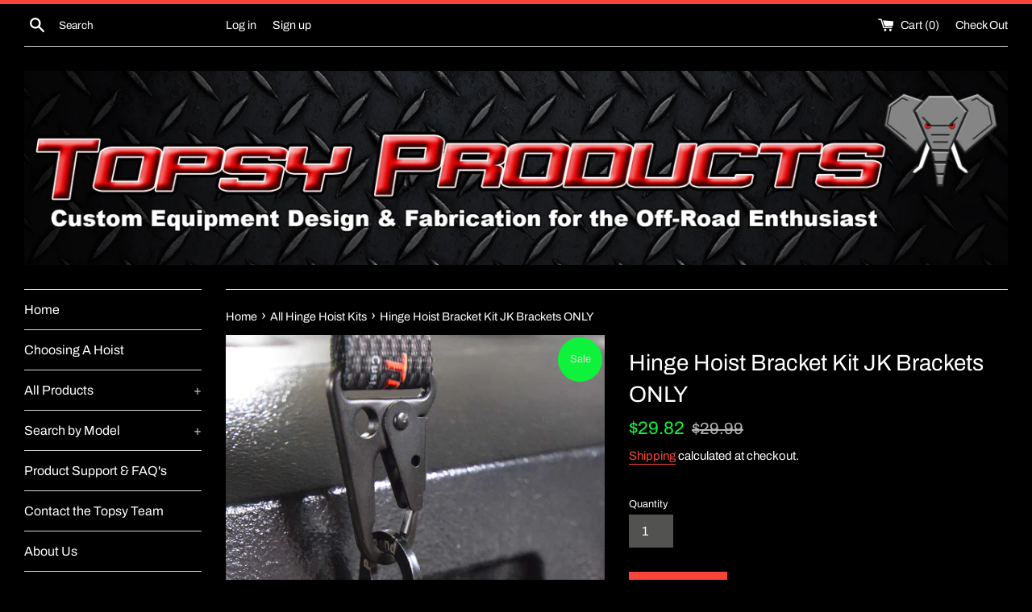

--- FILE ---
content_type: text/html; charset=utf-8
request_url: https://topsyproducts.com/collections/hard-top-hoist-products/products/copy-of-hinge-hoist-bracket-kit-jku-2-door
body_size: 25469
content:
<!doctype html>
<html class="supports-no-js" lang="en">
<head>
  <meta charset="utf-8">
  <meta http-equiv="X-UA-Compatible" content="IE=edge,chrome=1">
  <meta name="viewport" content="width=device-width,initial-scale=1">
  <meta name="theme-color" content="">
  <link rel="canonical" href="https://topsyproducts.com/products/copy-of-hinge-hoist-bracket-kit-jku-2-door">

  
    <link rel="shortcut icon" href="//topsyproducts.com/cdn/shop/files/Logo_Elephant_Flavicon_32x32.png?v=1617157716" type="image/png" />
  

  <title>
  Topsy Products Hinge Hoist Bracket
  </title>

  
    <meta name="description" content="The Hinge Hook Hoist Bracket is a custom bracket that bolts to the outside of the rear glass hinges to allows lifting of the hardtop off your Wrangler. Designed to fit almost all Jeep Wranglers.">
  

  <!-- /snippets/social-meta-tags.liquid -->




<meta property="og:site_name" content="Topsy Products">
<meta property="og:url" content="https://topsyproducts.com/products/copy-of-hinge-hoist-bracket-kit-jku-2-door">
<meta property="og:title" content="Hinge Hoist Bracket Kit JK Brackets ONLY">
<meta property="og:type" content="product">
<meta property="og:description" content="The Hinge Hook Hoist Bracket is a custom bracket that bolts to the outside of the rear glass hinges to allows lifting of the hardtop off your Wrangler. Designed to fit almost all Jeep Wranglers.">

  <meta property="og:price:amount" content="29.82">
  <meta property="og:price:currency" content="USD">

<meta property="og:image" content="http://topsyproducts.com/cdn/shop/products/good_one_sm_f14ec54c-5384-4514-acef-e18d6fde2790_1200x1200.jpg?v=1570586877"><meta property="og:image" content="http://topsyproducts.com/cdn/shop/products/Close_up3_aca6e085-e3f0-4dc0-9b82-1300717b2c68_1200x1200.jpg?v=1570586877"><meta property="og:image" content="http://topsyproducts.com/cdn/shop/products/JK_Rear_1200x1200.jpg?v=1646848805">
<meta property="og:image:secure_url" content="https://topsyproducts.com/cdn/shop/products/good_one_sm_f14ec54c-5384-4514-acef-e18d6fde2790_1200x1200.jpg?v=1570586877"><meta property="og:image:secure_url" content="https://topsyproducts.com/cdn/shop/products/Close_up3_aca6e085-e3f0-4dc0-9b82-1300717b2c68_1200x1200.jpg?v=1570586877"><meta property="og:image:secure_url" content="https://topsyproducts.com/cdn/shop/products/JK_Rear_1200x1200.jpg?v=1646848805">


<meta name="twitter:card" content="summary_large_image">
<meta name="twitter:title" content="Hinge Hoist Bracket Kit JK Brackets ONLY">
<meta name="twitter:description" content="The Hinge Hook Hoist Bracket is a custom bracket that bolts to the outside of the rear glass hinges to allows lifting of the hardtop off your Wrangler. Designed to fit almost all Jeep Wranglers.">


  <script>
    document.documentElement.className = document.documentElement.className.replace('supports-no-js', 'supports-js');

    var theme = {
      mapStrings: {
        addressError: "Error looking up that address",
        addressNoResults: "No results for that address",
        addressQueryLimit: "You have exceeded the Google API usage limit. Consider upgrading to a \u003ca href=\"https:\/\/developers.google.com\/maps\/premium\/usage-limits\"\u003ePremium Plan\u003c\/a\u003e.",
        authError: "There was a problem authenticating your Google Maps account."
      }
    }
  </script>

  <link href="//topsyproducts.com/cdn/shop/t/3/assets/theme.scss.css?v=137764388622473443791759252141" rel="stylesheet" type="text/css" media="all" />

  <!-- "snippets/buddha-megamenu-before.liquid" was not rendered, the associated app was uninstalled -->
  <!-- "snippets/buddha-megamenu.liquid" was not rendered, the associated app was uninstalled -->
  

  <!-- Avada Email Marketing Script -->
 

<script>window.AVADA_EM_POPUP_CACHE = 1674147912897;window.AVADA_EM_PUSH_CACHE = 1674147901380;</script>








        <script>
            const date = new Date();
            window.AVADA_EM = window.AVADA_EM || {};
            window.AVADA_EM.template = "product";
            window.AVADA_EM.shopId = 'GKuoKH3B7Id2Lgpzwm4j';
            window.AVADA_EM.disablePopupScript = true;
            window.AVADA_EM.disableTrackingScript = true;
            window.AVADA_EM.disablePushScript = true;
            const params = new URL(document.location).searchParams;
            if (params.get('_avde') && params.get('redirectUrl')) {
              window.location.replace(params.get('redirectUrl'));
            }
            window.AVADA_EM.isTrackingEnabled = true;
            window.AVADA_EM.cart = {"note":null,"attributes":{},"original_total_price":0,"total_price":0,"total_discount":0,"total_weight":0.0,"item_count":0,"items":[],"requires_shipping":false,"currency":"USD","items_subtotal_price":0,"cart_level_discount_applications":[],"checkout_charge_amount":0};
        </script>
  <!-- /Avada Email Marketing Script -->

<script>window.performance && window.performance.mark && window.performance.mark('shopify.content_for_header.start');</script><meta name="google-site-verification" content="2JS7qweFC7JNp208l83sQf-qABo2Jh9QQ3lgZAyl-eM">
<meta id="shopify-digital-wallet" name="shopify-digital-wallet" content="/9635299385/digital_wallets/dialog">
<meta name="shopify-checkout-api-token" content="ff186af8ed3ddd1127892e8e3c06efa8">
<meta id="in-context-paypal-metadata" data-shop-id="9635299385" data-venmo-supported="false" data-environment="production" data-locale="en_US" data-paypal-v4="true" data-currency="USD">
<link rel="alternate" type="application/json+oembed" href="https://topsyproducts.com/products/copy-of-hinge-hoist-bracket-kit-jku-2-door.oembed">
<script async="async" src="/checkouts/internal/preloads.js?locale=en-US"></script>
<link rel="preconnect" href="https://shop.app" crossorigin="anonymous">
<script async="async" src="https://shop.app/checkouts/internal/preloads.js?locale=en-US&shop_id=9635299385" crossorigin="anonymous"></script>
<script id="apple-pay-shop-capabilities" type="application/json">{"shopId":9635299385,"countryCode":"US","currencyCode":"USD","merchantCapabilities":["supports3DS"],"merchantId":"gid:\/\/shopify\/Shop\/9635299385","merchantName":"Topsy Products","requiredBillingContactFields":["postalAddress","email"],"requiredShippingContactFields":["postalAddress","email"],"shippingType":"shipping","supportedNetworks":["visa","masterCard","amex","discover","elo","jcb"],"total":{"type":"pending","label":"Topsy Products","amount":"1.00"},"shopifyPaymentsEnabled":true,"supportsSubscriptions":true}</script>
<script id="shopify-features" type="application/json">{"accessToken":"ff186af8ed3ddd1127892e8e3c06efa8","betas":["rich-media-storefront-analytics"],"domain":"topsyproducts.com","predictiveSearch":true,"shopId":9635299385,"locale":"en"}</script>
<script>var Shopify = Shopify || {};
Shopify.shop = "topsy-products.myshopify.com";
Shopify.locale = "en";
Shopify.currency = {"active":"USD","rate":"1.0"};
Shopify.country = "US";
Shopify.theme = {"name":"Simple","id":33460518969,"schema_name":"Simple","schema_version":"9.1.2","theme_store_id":578,"role":"main"};
Shopify.theme.handle = "null";
Shopify.theme.style = {"id":null,"handle":null};
Shopify.cdnHost = "topsyproducts.com/cdn";
Shopify.routes = Shopify.routes || {};
Shopify.routes.root = "/";</script>
<script type="module">!function(o){(o.Shopify=o.Shopify||{}).modules=!0}(window);</script>
<script>!function(o){function n(){var o=[];function n(){o.push(Array.prototype.slice.apply(arguments))}return n.q=o,n}var t=o.Shopify=o.Shopify||{};t.loadFeatures=n(),t.autoloadFeatures=n()}(window);</script>
<script>
  window.ShopifyPay = window.ShopifyPay || {};
  window.ShopifyPay.apiHost = "shop.app\/pay";
  window.ShopifyPay.redirectState = null;
</script>
<script id="shop-js-analytics" type="application/json">{"pageType":"product"}</script>
<script defer="defer" async type="module" src="//topsyproducts.com/cdn/shopifycloud/shop-js/modules/v2/client.init-shop-cart-sync_C5BV16lS.en.esm.js"></script>
<script defer="defer" async type="module" src="//topsyproducts.com/cdn/shopifycloud/shop-js/modules/v2/chunk.common_CygWptCX.esm.js"></script>
<script type="module">
  await import("//topsyproducts.com/cdn/shopifycloud/shop-js/modules/v2/client.init-shop-cart-sync_C5BV16lS.en.esm.js");
await import("//topsyproducts.com/cdn/shopifycloud/shop-js/modules/v2/chunk.common_CygWptCX.esm.js");

  window.Shopify.SignInWithShop?.initShopCartSync?.({"fedCMEnabled":true,"windoidEnabled":true});

</script>
<script>
  window.Shopify = window.Shopify || {};
  if (!window.Shopify.featureAssets) window.Shopify.featureAssets = {};
  window.Shopify.featureAssets['shop-js'] = {"shop-cart-sync":["modules/v2/client.shop-cart-sync_ZFArdW7E.en.esm.js","modules/v2/chunk.common_CygWptCX.esm.js"],"init-fed-cm":["modules/v2/client.init-fed-cm_CmiC4vf6.en.esm.js","modules/v2/chunk.common_CygWptCX.esm.js"],"shop-button":["modules/v2/client.shop-button_tlx5R9nI.en.esm.js","modules/v2/chunk.common_CygWptCX.esm.js"],"shop-cash-offers":["modules/v2/client.shop-cash-offers_DOA2yAJr.en.esm.js","modules/v2/chunk.common_CygWptCX.esm.js","modules/v2/chunk.modal_D71HUcav.esm.js"],"init-windoid":["modules/v2/client.init-windoid_sURxWdc1.en.esm.js","modules/v2/chunk.common_CygWptCX.esm.js"],"shop-toast-manager":["modules/v2/client.shop-toast-manager_ClPi3nE9.en.esm.js","modules/v2/chunk.common_CygWptCX.esm.js"],"init-shop-email-lookup-coordinator":["modules/v2/client.init-shop-email-lookup-coordinator_B8hsDcYM.en.esm.js","modules/v2/chunk.common_CygWptCX.esm.js"],"init-shop-cart-sync":["modules/v2/client.init-shop-cart-sync_C5BV16lS.en.esm.js","modules/v2/chunk.common_CygWptCX.esm.js"],"avatar":["modules/v2/client.avatar_BTnouDA3.en.esm.js"],"pay-button":["modules/v2/client.pay-button_FdsNuTd3.en.esm.js","modules/v2/chunk.common_CygWptCX.esm.js"],"init-customer-accounts":["modules/v2/client.init-customer-accounts_DxDtT_ad.en.esm.js","modules/v2/client.shop-login-button_C5VAVYt1.en.esm.js","modules/v2/chunk.common_CygWptCX.esm.js","modules/v2/chunk.modal_D71HUcav.esm.js"],"init-shop-for-new-customer-accounts":["modules/v2/client.init-shop-for-new-customer-accounts_ChsxoAhi.en.esm.js","modules/v2/client.shop-login-button_C5VAVYt1.en.esm.js","modules/v2/chunk.common_CygWptCX.esm.js","modules/v2/chunk.modal_D71HUcav.esm.js"],"shop-login-button":["modules/v2/client.shop-login-button_C5VAVYt1.en.esm.js","modules/v2/chunk.common_CygWptCX.esm.js","modules/v2/chunk.modal_D71HUcav.esm.js"],"init-customer-accounts-sign-up":["modules/v2/client.init-customer-accounts-sign-up_CPSyQ0Tj.en.esm.js","modules/v2/client.shop-login-button_C5VAVYt1.en.esm.js","modules/v2/chunk.common_CygWptCX.esm.js","modules/v2/chunk.modal_D71HUcav.esm.js"],"shop-follow-button":["modules/v2/client.shop-follow-button_Cva4Ekp9.en.esm.js","modules/v2/chunk.common_CygWptCX.esm.js","modules/v2/chunk.modal_D71HUcav.esm.js"],"checkout-modal":["modules/v2/client.checkout-modal_BPM8l0SH.en.esm.js","modules/v2/chunk.common_CygWptCX.esm.js","modules/v2/chunk.modal_D71HUcav.esm.js"],"lead-capture":["modules/v2/client.lead-capture_Bi8yE_yS.en.esm.js","modules/v2/chunk.common_CygWptCX.esm.js","modules/v2/chunk.modal_D71HUcav.esm.js"],"shop-login":["modules/v2/client.shop-login_D6lNrXab.en.esm.js","modules/v2/chunk.common_CygWptCX.esm.js","modules/v2/chunk.modal_D71HUcav.esm.js"],"payment-terms":["modules/v2/client.payment-terms_CZxnsJam.en.esm.js","modules/v2/chunk.common_CygWptCX.esm.js","modules/v2/chunk.modal_D71HUcav.esm.js"]};
</script>
<script>(function() {
  var isLoaded = false;
  function asyncLoad() {
    if (isLoaded) return;
    isLoaded = true;
    var urls = ["https:\/\/contactform.hulkapps.com\/skeletopapp.js?shop=topsy-products.myshopify.com","https:\/\/swymv3free-01.azureedge.net\/code\/swym-shopify.js?shop=topsy-products.myshopify.com"];
    for (var i = 0; i < urls.length; i++) {
      var s = document.createElement('script');
      s.type = 'text/javascript';
      s.async = true;
      s.src = urls[i];
      var x = document.getElementsByTagName('script')[0];
      x.parentNode.insertBefore(s, x);
    }
  };
  if(window.attachEvent) {
    window.attachEvent('onload', asyncLoad);
  } else {
    window.addEventListener('load', asyncLoad, false);
  }
})();</script>
<script id="__st">var __st={"a":9635299385,"offset":-21600,"reqid":"e63ef496-eec8-4c4e-a9b7-dfb7e6ce8730-1768786539","pageurl":"topsyproducts.com\/collections\/hard-top-hoist-products\/products\/copy-of-hinge-hoist-bracket-kit-jku-2-door","u":"1d12a964840f","p":"product","rtyp":"product","rid":2266230521913};</script>
<script>window.ShopifyPaypalV4VisibilityTracking = true;</script>
<script id="captcha-bootstrap">!function(){'use strict';const t='contact',e='account',n='new_comment',o=[[t,t],['blogs',n],['comments',n],[t,'customer']],c=[[e,'customer_login'],[e,'guest_login'],[e,'recover_customer_password'],[e,'create_customer']],r=t=>t.map((([t,e])=>`form[action*='/${t}']:not([data-nocaptcha='true']) input[name='form_type'][value='${e}']`)).join(','),a=t=>()=>t?[...document.querySelectorAll(t)].map((t=>t.form)):[];function s(){const t=[...o],e=r(t);return a(e)}const i='password',u='form_key',d=['recaptcha-v3-token','g-recaptcha-response','h-captcha-response',i],f=()=>{try{return window.sessionStorage}catch{return}},m='__shopify_v',_=t=>t.elements[u];function p(t,e,n=!1){try{const o=window.sessionStorage,c=JSON.parse(o.getItem(e)),{data:r}=function(t){const{data:e,action:n}=t;return t[m]||n?{data:e,action:n}:{data:t,action:n}}(c);for(const[e,n]of Object.entries(r))t.elements[e]&&(t.elements[e].value=n);n&&o.removeItem(e)}catch(o){console.error('form repopulation failed',{error:o})}}const l='form_type',E='cptcha';function T(t){t.dataset[E]=!0}const w=window,h=w.document,L='Shopify',v='ce_forms',y='captcha';let A=!1;((t,e)=>{const n=(g='f06e6c50-85a8-45c8-87d0-21a2b65856fe',I='https://cdn.shopify.com/shopifycloud/storefront-forms-hcaptcha/ce_storefront_forms_captcha_hcaptcha.v1.5.2.iife.js',D={infoText:'Protected by hCaptcha',privacyText:'Privacy',termsText:'Terms'},(t,e,n)=>{const o=w[L][v],c=o.bindForm;if(c)return c(t,g,e,D).then(n);var r;o.q.push([[t,g,e,D],n]),r=I,A||(h.body.append(Object.assign(h.createElement('script'),{id:'captcha-provider',async:!0,src:r})),A=!0)});var g,I,D;w[L]=w[L]||{},w[L][v]=w[L][v]||{},w[L][v].q=[],w[L][y]=w[L][y]||{},w[L][y].protect=function(t,e){n(t,void 0,e),T(t)},Object.freeze(w[L][y]),function(t,e,n,w,h,L){const[v,y,A,g]=function(t,e,n){const i=e?o:[],u=t?c:[],d=[...i,...u],f=r(d),m=r(i),_=r(d.filter((([t,e])=>n.includes(e))));return[a(f),a(m),a(_),s()]}(w,h,L),I=t=>{const e=t.target;return e instanceof HTMLFormElement?e:e&&e.form},D=t=>v().includes(t);t.addEventListener('submit',(t=>{const e=I(t);if(!e)return;const n=D(e)&&!e.dataset.hcaptchaBound&&!e.dataset.recaptchaBound,o=_(e),c=g().includes(e)&&(!o||!o.value);(n||c)&&t.preventDefault(),c&&!n&&(function(t){try{if(!f())return;!function(t){const e=f();if(!e)return;const n=_(t);if(!n)return;const o=n.value;o&&e.removeItem(o)}(t);const e=Array.from(Array(32),(()=>Math.random().toString(36)[2])).join('');!function(t,e){_(t)||t.append(Object.assign(document.createElement('input'),{type:'hidden',name:u})),t.elements[u].value=e}(t,e),function(t,e){const n=f();if(!n)return;const o=[...t.querySelectorAll(`input[type='${i}']`)].map((({name:t})=>t)),c=[...d,...o],r={};for(const[a,s]of new FormData(t).entries())c.includes(a)||(r[a]=s);n.setItem(e,JSON.stringify({[m]:1,action:t.action,data:r}))}(t,e)}catch(e){console.error('failed to persist form',e)}}(e),e.submit())}));const S=(t,e)=>{t&&!t.dataset[E]&&(n(t,e.some((e=>e===t))),T(t))};for(const o of['focusin','change'])t.addEventListener(o,(t=>{const e=I(t);D(e)&&S(e,y())}));const B=e.get('form_key'),M=e.get(l),P=B&&M;t.addEventListener('DOMContentLoaded',(()=>{const t=y();if(P)for(const e of t)e.elements[l].value===M&&p(e,B);[...new Set([...A(),...v().filter((t=>'true'===t.dataset.shopifyCaptcha))])].forEach((e=>S(e,t)))}))}(h,new URLSearchParams(w.location.search),n,t,e,['guest_login'])})(!0,!0)}();</script>
<script integrity="sha256-4kQ18oKyAcykRKYeNunJcIwy7WH5gtpwJnB7kiuLZ1E=" data-source-attribution="shopify.loadfeatures" defer="defer" src="//topsyproducts.com/cdn/shopifycloud/storefront/assets/storefront/load_feature-a0a9edcb.js" crossorigin="anonymous"></script>
<script crossorigin="anonymous" defer="defer" src="//topsyproducts.com/cdn/shopifycloud/storefront/assets/shopify_pay/storefront-65b4c6d7.js?v=20250812"></script>
<script data-source-attribution="shopify.dynamic_checkout.dynamic.init">var Shopify=Shopify||{};Shopify.PaymentButton=Shopify.PaymentButton||{isStorefrontPortableWallets:!0,init:function(){window.Shopify.PaymentButton.init=function(){};var t=document.createElement("script");t.src="https://topsyproducts.com/cdn/shopifycloud/portable-wallets/latest/portable-wallets.en.js",t.type="module",document.head.appendChild(t)}};
</script>
<script data-source-attribution="shopify.dynamic_checkout.buyer_consent">
  function portableWalletsHideBuyerConsent(e){var t=document.getElementById("shopify-buyer-consent"),n=document.getElementById("shopify-subscription-policy-button");t&&n&&(t.classList.add("hidden"),t.setAttribute("aria-hidden","true"),n.removeEventListener("click",e))}function portableWalletsShowBuyerConsent(e){var t=document.getElementById("shopify-buyer-consent"),n=document.getElementById("shopify-subscription-policy-button");t&&n&&(t.classList.remove("hidden"),t.removeAttribute("aria-hidden"),n.addEventListener("click",e))}window.Shopify?.PaymentButton&&(window.Shopify.PaymentButton.hideBuyerConsent=portableWalletsHideBuyerConsent,window.Shopify.PaymentButton.showBuyerConsent=portableWalletsShowBuyerConsent);
</script>
<script data-source-attribution="shopify.dynamic_checkout.cart.bootstrap">document.addEventListener("DOMContentLoaded",(function(){function t(){return document.querySelector("shopify-accelerated-checkout-cart, shopify-accelerated-checkout")}if(t())Shopify.PaymentButton.init();else{new MutationObserver((function(e,n){t()&&(Shopify.PaymentButton.init(),n.disconnect())})).observe(document.body,{childList:!0,subtree:!0})}}));
</script>
<link id="shopify-accelerated-checkout-styles" rel="stylesheet" media="screen" href="https://topsyproducts.com/cdn/shopifycloud/portable-wallets/latest/accelerated-checkout-backwards-compat.css" crossorigin="anonymous">
<style id="shopify-accelerated-checkout-cart">
        #shopify-buyer-consent {
  margin-top: 1em;
  display: inline-block;
  width: 100%;
}

#shopify-buyer-consent.hidden {
  display: none;
}

#shopify-subscription-policy-button {
  background: none;
  border: none;
  padding: 0;
  text-decoration: underline;
  font-size: inherit;
  cursor: pointer;
}

#shopify-subscription-policy-button::before {
  box-shadow: none;
}

      </style>

<script>window.performance && window.performance.mark && window.performance.mark('shopify.content_for_header.end');</script>

  <script src="//topsyproducts.com/cdn/shop/t/3/assets/jquery-1.11.0.min.js?v=32460426840832490021559305896" type="text/javascript"></script>
  <script src="//topsyproducts.com/cdn/shop/t/3/assets/modernizr.min.js?v=44044439420609591321559305896" type="text/javascript"></script>

  <script src="//topsyproducts.com/cdn/shop/t/3/assets/lazysizes.min.js?v=155223123402716617051559305896" async="async"></script>

  
  <script src="https://www.google.com/recaptcha/api.js?onload=onloadCallback&render=explicit" async defer></script>
<link href="https://monorail-edge.shopifysvc.com" rel="dns-prefetch">
<script>(function(){if ("sendBeacon" in navigator && "performance" in window) {try {var session_token_from_headers = performance.getEntriesByType('navigation')[0].serverTiming.find(x => x.name == '_s').description;} catch {var session_token_from_headers = undefined;}var session_cookie_matches = document.cookie.match(/_shopify_s=([^;]*)/);var session_token_from_cookie = session_cookie_matches && session_cookie_matches.length === 2 ? session_cookie_matches[1] : "";var session_token = session_token_from_headers || session_token_from_cookie || "";function handle_abandonment_event(e) {var entries = performance.getEntries().filter(function(entry) {return /monorail-edge.shopifysvc.com/.test(entry.name);});if (!window.abandonment_tracked && entries.length === 0) {window.abandonment_tracked = true;var currentMs = Date.now();var navigation_start = performance.timing.navigationStart;var payload = {shop_id: 9635299385,url: window.location.href,navigation_start,duration: currentMs - navigation_start,session_token,page_type: "product"};window.navigator.sendBeacon("https://monorail-edge.shopifysvc.com/v1/produce", JSON.stringify({schema_id: "online_store_buyer_site_abandonment/1.1",payload: payload,metadata: {event_created_at_ms: currentMs,event_sent_at_ms: currentMs}}));}}window.addEventListener('pagehide', handle_abandonment_event);}}());</script>
<script id="web-pixels-manager-setup">(function e(e,d,r,n,o){if(void 0===o&&(o={}),!Boolean(null===(a=null===(i=window.Shopify)||void 0===i?void 0:i.analytics)||void 0===a?void 0:a.replayQueue)){var i,a;window.Shopify=window.Shopify||{};var t=window.Shopify;t.analytics=t.analytics||{};var s=t.analytics;s.replayQueue=[],s.publish=function(e,d,r){return s.replayQueue.push([e,d,r]),!0};try{self.performance.mark("wpm:start")}catch(e){}var l=function(){var e={modern:/Edge?\/(1{2}[4-9]|1[2-9]\d|[2-9]\d{2}|\d{4,})\.\d+(\.\d+|)|Firefox\/(1{2}[4-9]|1[2-9]\d|[2-9]\d{2}|\d{4,})\.\d+(\.\d+|)|Chrom(ium|e)\/(9{2}|\d{3,})\.\d+(\.\d+|)|(Maci|X1{2}).+ Version\/(15\.\d+|(1[6-9]|[2-9]\d|\d{3,})\.\d+)([,.]\d+|)( \(\w+\)|)( Mobile\/\w+|) Safari\/|Chrome.+OPR\/(9{2}|\d{3,})\.\d+\.\d+|(CPU[ +]OS|iPhone[ +]OS|CPU[ +]iPhone|CPU IPhone OS|CPU iPad OS)[ +]+(15[._]\d+|(1[6-9]|[2-9]\d|\d{3,})[._]\d+)([._]\d+|)|Android:?[ /-](13[3-9]|1[4-9]\d|[2-9]\d{2}|\d{4,})(\.\d+|)(\.\d+|)|Android.+Firefox\/(13[5-9]|1[4-9]\d|[2-9]\d{2}|\d{4,})\.\d+(\.\d+|)|Android.+Chrom(ium|e)\/(13[3-9]|1[4-9]\d|[2-9]\d{2}|\d{4,})\.\d+(\.\d+|)|SamsungBrowser\/([2-9]\d|\d{3,})\.\d+/,legacy:/Edge?\/(1[6-9]|[2-9]\d|\d{3,})\.\d+(\.\d+|)|Firefox\/(5[4-9]|[6-9]\d|\d{3,})\.\d+(\.\d+|)|Chrom(ium|e)\/(5[1-9]|[6-9]\d|\d{3,})\.\d+(\.\d+|)([\d.]+$|.*Safari\/(?![\d.]+ Edge\/[\d.]+$))|(Maci|X1{2}).+ Version\/(10\.\d+|(1[1-9]|[2-9]\d|\d{3,})\.\d+)([,.]\d+|)( \(\w+\)|)( Mobile\/\w+|) Safari\/|Chrome.+OPR\/(3[89]|[4-9]\d|\d{3,})\.\d+\.\d+|(CPU[ +]OS|iPhone[ +]OS|CPU[ +]iPhone|CPU IPhone OS|CPU iPad OS)[ +]+(10[._]\d+|(1[1-9]|[2-9]\d|\d{3,})[._]\d+)([._]\d+|)|Android:?[ /-](13[3-9]|1[4-9]\d|[2-9]\d{2}|\d{4,})(\.\d+|)(\.\d+|)|Mobile Safari.+OPR\/([89]\d|\d{3,})\.\d+\.\d+|Android.+Firefox\/(13[5-9]|1[4-9]\d|[2-9]\d{2}|\d{4,})\.\d+(\.\d+|)|Android.+Chrom(ium|e)\/(13[3-9]|1[4-9]\d|[2-9]\d{2}|\d{4,})\.\d+(\.\d+|)|Android.+(UC? ?Browser|UCWEB|U3)[ /]?(15\.([5-9]|\d{2,})|(1[6-9]|[2-9]\d|\d{3,})\.\d+)\.\d+|SamsungBrowser\/(5\.\d+|([6-9]|\d{2,})\.\d+)|Android.+MQ{2}Browser\/(14(\.(9|\d{2,})|)|(1[5-9]|[2-9]\d|\d{3,})(\.\d+|))(\.\d+|)|K[Aa][Ii]OS\/(3\.\d+|([4-9]|\d{2,})\.\d+)(\.\d+|)/},d=e.modern,r=e.legacy,n=navigator.userAgent;return n.match(d)?"modern":n.match(r)?"legacy":"unknown"}(),u="modern"===l?"modern":"legacy",c=(null!=n?n:{modern:"",legacy:""})[u],f=function(e){return[e.baseUrl,"/wpm","/b",e.hashVersion,"modern"===e.buildTarget?"m":"l",".js"].join("")}({baseUrl:d,hashVersion:r,buildTarget:u}),m=function(e){var d=e.version,r=e.bundleTarget,n=e.surface,o=e.pageUrl,i=e.monorailEndpoint;return{emit:function(e){var a=e.status,t=e.errorMsg,s=(new Date).getTime(),l=JSON.stringify({metadata:{event_sent_at_ms:s},events:[{schema_id:"web_pixels_manager_load/3.1",payload:{version:d,bundle_target:r,page_url:o,status:a,surface:n,error_msg:t},metadata:{event_created_at_ms:s}}]});if(!i)return console&&console.warn&&console.warn("[Web Pixels Manager] No Monorail endpoint provided, skipping logging."),!1;try{return self.navigator.sendBeacon.bind(self.navigator)(i,l)}catch(e){}var u=new XMLHttpRequest;try{return u.open("POST",i,!0),u.setRequestHeader("Content-Type","text/plain"),u.send(l),!0}catch(e){return console&&console.warn&&console.warn("[Web Pixels Manager] Got an unhandled error while logging to Monorail."),!1}}}}({version:r,bundleTarget:l,surface:e.surface,pageUrl:self.location.href,monorailEndpoint:e.monorailEndpoint});try{o.browserTarget=l,function(e){var d=e.src,r=e.async,n=void 0===r||r,o=e.onload,i=e.onerror,a=e.sri,t=e.scriptDataAttributes,s=void 0===t?{}:t,l=document.createElement("script"),u=document.querySelector("head"),c=document.querySelector("body");if(l.async=n,l.src=d,a&&(l.integrity=a,l.crossOrigin="anonymous"),s)for(var f in s)if(Object.prototype.hasOwnProperty.call(s,f))try{l.dataset[f]=s[f]}catch(e){}if(o&&l.addEventListener("load",o),i&&l.addEventListener("error",i),u)u.appendChild(l);else{if(!c)throw new Error("Did not find a head or body element to append the script");c.appendChild(l)}}({src:f,async:!0,onload:function(){if(!function(){var e,d;return Boolean(null===(d=null===(e=window.Shopify)||void 0===e?void 0:e.analytics)||void 0===d?void 0:d.initialized)}()){var d=window.webPixelsManager.init(e)||void 0;if(d){var r=window.Shopify.analytics;r.replayQueue.forEach((function(e){var r=e[0],n=e[1],o=e[2];d.publishCustomEvent(r,n,o)})),r.replayQueue=[],r.publish=d.publishCustomEvent,r.visitor=d.visitor,r.initialized=!0}}},onerror:function(){return m.emit({status:"failed",errorMsg:"".concat(f," has failed to load")})},sri:function(e){var d=/^sha384-[A-Za-z0-9+/=]+$/;return"string"==typeof e&&d.test(e)}(c)?c:"",scriptDataAttributes:o}),m.emit({status:"loading"})}catch(e){m.emit({status:"failed",errorMsg:(null==e?void 0:e.message)||"Unknown error"})}}})({shopId: 9635299385,storefrontBaseUrl: "https://topsyproducts.com",extensionsBaseUrl: "https://extensions.shopifycdn.com/cdn/shopifycloud/web-pixels-manager",monorailEndpoint: "https://monorail-edge.shopifysvc.com/unstable/produce_batch",surface: "storefront-renderer",enabledBetaFlags: ["2dca8a86"],webPixelsConfigList: [{"id":"589463749","configuration":"{\"config\":\"{\\\"pixel_id\\\":\\\"G-503G66DTPL\\\",\\\"target_country\\\":\\\"US\\\",\\\"gtag_events\\\":[{\\\"type\\\":\\\"begin_checkout\\\",\\\"action_label\\\":\\\"G-503G66DTPL\\\"},{\\\"type\\\":\\\"search\\\",\\\"action_label\\\":\\\"G-503G66DTPL\\\"},{\\\"type\\\":\\\"view_item\\\",\\\"action_label\\\":[\\\"G-503G66DTPL\\\",\\\"MC-CJVP4322FD\\\"]},{\\\"type\\\":\\\"purchase\\\",\\\"action_label\\\":[\\\"G-503G66DTPL\\\",\\\"MC-CJVP4322FD\\\"]},{\\\"type\\\":\\\"page_view\\\",\\\"action_label\\\":[\\\"G-503G66DTPL\\\",\\\"MC-CJVP4322FD\\\"]},{\\\"type\\\":\\\"add_payment_info\\\",\\\"action_label\\\":\\\"G-503G66DTPL\\\"},{\\\"type\\\":\\\"add_to_cart\\\",\\\"action_label\\\":\\\"G-503G66DTPL\\\"}],\\\"enable_monitoring_mode\\\":false}\"}","eventPayloadVersion":"v1","runtimeContext":"OPEN","scriptVersion":"b2a88bafab3e21179ed38636efcd8a93","type":"APP","apiClientId":1780363,"privacyPurposes":[],"dataSharingAdjustments":{"protectedCustomerApprovalScopes":["read_customer_address","read_customer_email","read_customer_name","read_customer_personal_data","read_customer_phone"]}},{"id":"56262853","configuration":"{\"tagID\":\"2614214760063\"}","eventPayloadVersion":"v1","runtimeContext":"STRICT","scriptVersion":"18031546ee651571ed29edbe71a3550b","type":"APP","apiClientId":3009811,"privacyPurposes":["ANALYTICS","MARKETING","SALE_OF_DATA"],"dataSharingAdjustments":{"protectedCustomerApprovalScopes":["read_customer_address","read_customer_email","read_customer_name","read_customer_personal_data","read_customer_phone"]}},{"id":"shopify-app-pixel","configuration":"{}","eventPayloadVersion":"v1","runtimeContext":"STRICT","scriptVersion":"0450","apiClientId":"shopify-pixel","type":"APP","privacyPurposes":["ANALYTICS","MARKETING"]},{"id":"shopify-custom-pixel","eventPayloadVersion":"v1","runtimeContext":"LAX","scriptVersion":"0450","apiClientId":"shopify-pixel","type":"CUSTOM","privacyPurposes":["ANALYTICS","MARKETING"]}],isMerchantRequest: false,initData: {"shop":{"name":"Topsy Products","paymentSettings":{"currencyCode":"USD"},"myshopifyDomain":"topsy-products.myshopify.com","countryCode":"US","storefrontUrl":"https:\/\/topsyproducts.com"},"customer":null,"cart":null,"checkout":null,"productVariants":[{"price":{"amount":29.82,"currencyCode":"USD"},"product":{"title":"Hinge Hoist Bracket Kit JK Brackets ONLY","vendor":"Topsy Products","id":"2266230521913","untranslatedTitle":"Hinge Hoist Bracket Kit JK Brackets ONLY","url":"\/products\/copy-of-hinge-hoist-bracket-kit-jku-2-door","type":"Hinge Hoist Bracket"},"id":"19390066262073","image":{"src":"\/\/topsyproducts.com\/cdn\/shop\/products\/good_one_sm_f14ec54c-5384-4514-acef-e18d6fde2790.jpg?v=1570586877"},"sku":"HH-JKBO","title":"Default Title","untranslatedTitle":"Default Title"}],"purchasingCompany":null},},"https://topsyproducts.com/cdn","fcfee988w5aeb613cpc8e4bc33m6693e112",{"modern":"","legacy":""},{"shopId":"9635299385","storefrontBaseUrl":"https:\/\/topsyproducts.com","extensionBaseUrl":"https:\/\/extensions.shopifycdn.com\/cdn\/shopifycloud\/web-pixels-manager","surface":"storefront-renderer","enabledBetaFlags":"[\"2dca8a86\"]","isMerchantRequest":"false","hashVersion":"fcfee988w5aeb613cpc8e4bc33m6693e112","publish":"custom","events":"[[\"page_viewed\",{}],[\"product_viewed\",{\"productVariant\":{\"price\":{\"amount\":29.82,\"currencyCode\":\"USD\"},\"product\":{\"title\":\"Hinge Hoist Bracket Kit JK Brackets ONLY\",\"vendor\":\"Topsy Products\",\"id\":\"2266230521913\",\"untranslatedTitle\":\"Hinge Hoist Bracket Kit JK Brackets ONLY\",\"url\":\"\/products\/copy-of-hinge-hoist-bracket-kit-jku-2-door\",\"type\":\"Hinge Hoist Bracket\"},\"id\":\"19390066262073\",\"image\":{\"src\":\"\/\/topsyproducts.com\/cdn\/shop\/products\/good_one_sm_f14ec54c-5384-4514-acef-e18d6fde2790.jpg?v=1570586877\"},\"sku\":\"HH-JKBO\",\"title\":\"Default Title\",\"untranslatedTitle\":\"Default Title\"}}]]"});</script><script>
  window.ShopifyAnalytics = window.ShopifyAnalytics || {};
  window.ShopifyAnalytics.meta = window.ShopifyAnalytics.meta || {};
  window.ShopifyAnalytics.meta.currency = 'USD';
  var meta = {"product":{"id":2266230521913,"gid":"gid:\/\/shopify\/Product\/2266230521913","vendor":"Topsy Products","type":"Hinge Hoist Bracket","handle":"copy-of-hinge-hoist-bracket-kit-jku-2-door","variants":[{"id":19390066262073,"price":2982,"name":"Hinge Hoist Bracket Kit JK Brackets ONLY","public_title":null,"sku":"HH-JKBO"}],"remote":false},"page":{"pageType":"product","resourceType":"product","resourceId":2266230521913,"requestId":"e63ef496-eec8-4c4e-a9b7-dfb7e6ce8730-1768786539"}};
  for (var attr in meta) {
    window.ShopifyAnalytics.meta[attr] = meta[attr];
  }
</script>
<script class="analytics">
  (function () {
    var customDocumentWrite = function(content) {
      var jquery = null;

      if (window.jQuery) {
        jquery = window.jQuery;
      } else if (window.Checkout && window.Checkout.$) {
        jquery = window.Checkout.$;
      }

      if (jquery) {
        jquery('body').append(content);
      }
    };

    var hasLoggedConversion = function(token) {
      if (token) {
        return document.cookie.indexOf('loggedConversion=' + token) !== -1;
      }
      return false;
    }

    var setCookieIfConversion = function(token) {
      if (token) {
        var twoMonthsFromNow = new Date(Date.now());
        twoMonthsFromNow.setMonth(twoMonthsFromNow.getMonth() + 2);

        document.cookie = 'loggedConversion=' + token + '; expires=' + twoMonthsFromNow;
      }
    }

    var trekkie = window.ShopifyAnalytics.lib = window.trekkie = window.trekkie || [];
    if (trekkie.integrations) {
      return;
    }
    trekkie.methods = [
      'identify',
      'page',
      'ready',
      'track',
      'trackForm',
      'trackLink'
    ];
    trekkie.factory = function(method) {
      return function() {
        var args = Array.prototype.slice.call(arguments);
        args.unshift(method);
        trekkie.push(args);
        return trekkie;
      };
    };
    for (var i = 0; i < trekkie.methods.length; i++) {
      var key = trekkie.methods[i];
      trekkie[key] = trekkie.factory(key);
    }
    trekkie.load = function(config) {
      trekkie.config = config || {};
      trekkie.config.initialDocumentCookie = document.cookie;
      var first = document.getElementsByTagName('script')[0];
      var script = document.createElement('script');
      script.type = 'text/javascript';
      script.onerror = function(e) {
        var scriptFallback = document.createElement('script');
        scriptFallback.type = 'text/javascript';
        scriptFallback.onerror = function(error) {
                var Monorail = {
      produce: function produce(monorailDomain, schemaId, payload) {
        var currentMs = new Date().getTime();
        var event = {
          schema_id: schemaId,
          payload: payload,
          metadata: {
            event_created_at_ms: currentMs,
            event_sent_at_ms: currentMs
          }
        };
        return Monorail.sendRequest("https://" + monorailDomain + "/v1/produce", JSON.stringify(event));
      },
      sendRequest: function sendRequest(endpointUrl, payload) {
        // Try the sendBeacon API
        if (window && window.navigator && typeof window.navigator.sendBeacon === 'function' && typeof window.Blob === 'function' && !Monorail.isIos12()) {
          var blobData = new window.Blob([payload], {
            type: 'text/plain'
          });

          if (window.navigator.sendBeacon(endpointUrl, blobData)) {
            return true;
          } // sendBeacon was not successful

        } // XHR beacon

        var xhr = new XMLHttpRequest();

        try {
          xhr.open('POST', endpointUrl);
          xhr.setRequestHeader('Content-Type', 'text/plain');
          xhr.send(payload);
        } catch (e) {
          console.log(e);
        }

        return false;
      },
      isIos12: function isIos12() {
        return window.navigator.userAgent.lastIndexOf('iPhone; CPU iPhone OS 12_') !== -1 || window.navigator.userAgent.lastIndexOf('iPad; CPU OS 12_') !== -1;
      }
    };
    Monorail.produce('monorail-edge.shopifysvc.com',
      'trekkie_storefront_load_errors/1.1',
      {shop_id: 9635299385,
      theme_id: 33460518969,
      app_name: "storefront",
      context_url: window.location.href,
      source_url: "//topsyproducts.com/cdn/s/trekkie.storefront.cd680fe47e6c39ca5d5df5f0a32d569bc48c0f27.min.js"});

        };
        scriptFallback.async = true;
        scriptFallback.src = '//topsyproducts.com/cdn/s/trekkie.storefront.cd680fe47e6c39ca5d5df5f0a32d569bc48c0f27.min.js';
        first.parentNode.insertBefore(scriptFallback, first);
      };
      script.async = true;
      script.src = '//topsyproducts.com/cdn/s/trekkie.storefront.cd680fe47e6c39ca5d5df5f0a32d569bc48c0f27.min.js';
      first.parentNode.insertBefore(script, first);
    };
    trekkie.load(
      {"Trekkie":{"appName":"storefront","development":false,"defaultAttributes":{"shopId":9635299385,"isMerchantRequest":null,"themeId":33460518969,"themeCityHash":"7747275771004467372","contentLanguage":"en","currency":"USD","eventMetadataId":"eb1da324-2b55-4c8c-993e-704a48eb56a7"},"isServerSideCookieWritingEnabled":true,"monorailRegion":"shop_domain","enabledBetaFlags":["65f19447"]},"Session Attribution":{},"S2S":{"facebookCapiEnabled":false,"source":"trekkie-storefront-renderer","apiClientId":580111}}
    );

    var loaded = false;
    trekkie.ready(function() {
      if (loaded) return;
      loaded = true;

      window.ShopifyAnalytics.lib = window.trekkie;

      var originalDocumentWrite = document.write;
      document.write = customDocumentWrite;
      try { window.ShopifyAnalytics.merchantGoogleAnalytics.call(this); } catch(error) {};
      document.write = originalDocumentWrite;

      window.ShopifyAnalytics.lib.page(null,{"pageType":"product","resourceType":"product","resourceId":2266230521913,"requestId":"e63ef496-eec8-4c4e-a9b7-dfb7e6ce8730-1768786539","shopifyEmitted":true});

      var match = window.location.pathname.match(/checkouts\/(.+)\/(thank_you|post_purchase)/)
      var token = match? match[1]: undefined;
      if (!hasLoggedConversion(token)) {
        setCookieIfConversion(token);
        window.ShopifyAnalytics.lib.track("Viewed Product",{"currency":"USD","variantId":19390066262073,"productId":2266230521913,"productGid":"gid:\/\/shopify\/Product\/2266230521913","name":"Hinge Hoist Bracket Kit JK Brackets ONLY","price":"29.82","sku":"HH-JKBO","brand":"Topsy Products","variant":null,"category":"Hinge Hoist Bracket","nonInteraction":true,"remote":false},undefined,undefined,{"shopifyEmitted":true});
      window.ShopifyAnalytics.lib.track("monorail:\/\/trekkie_storefront_viewed_product\/1.1",{"currency":"USD","variantId":19390066262073,"productId":2266230521913,"productGid":"gid:\/\/shopify\/Product\/2266230521913","name":"Hinge Hoist Bracket Kit JK Brackets ONLY","price":"29.82","sku":"HH-JKBO","brand":"Topsy Products","variant":null,"category":"Hinge Hoist Bracket","nonInteraction":true,"remote":false,"referer":"https:\/\/topsyproducts.com\/collections\/hard-top-hoist-products\/products\/copy-of-hinge-hoist-bracket-kit-jku-2-door"});
      }
    });


        var eventsListenerScript = document.createElement('script');
        eventsListenerScript.async = true;
        eventsListenerScript.src = "//topsyproducts.com/cdn/shopifycloud/storefront/assets/shop_events_listener-3da45d37.js";
        document.getElementsByTagName('head')[0].appendChild(eventsListenerScript);

})();</script>
<script
  defer
  src="https://topsyproducts.com/cdn/shopifycloud/perf-kit/shopify-perf-kit-3.0.4.min.js"
  data-application="storefront-renderer"
  data-shop-id="9635299385"
  data-render-region="gcp-us-central1"
  data-page-type="product"
  data-theme-instance-id="33460518969"
  data-theme-name="Simple"
  data-theme-version="9.1.2"
  data-monorail-region="shop_domain"
  data-resource-timing-sampling-rate="10"
  data-shs="true"
  data-shs-beacon="true"
  data-shs-export-with-fetch="true"
  data-shs-logs-sample-rate="1"
  data-shs-beacon-endpoint="https://topsyproducts.com/api/collect"
></script>
</head>

<body id="topsy-products-hinge-hoist-bracket" class="template-product">
  <!-- "snippets/buddha-megamenu-wireframe.liquid" was not rendered, the associated app was uninstalled -->

  <a class="in-page-link visually-hidden skip-link" href="#MainContent">Skip to content</a>

  <div id="shopify-section-header" class="shopify-section">
  <div class="page-border"></div>





  <style>
    .site-header__logo {
      width: 1500px;
    }
    #HeaderLogoWrapper {
      max-width: 1500px !important;
    }
  </style>


<div class="site-wrapper">
  <div class="top-bar grid">

    <div class="grid__item medium-up--one-fifth small--one-half">
      <div class="top-bar__search">
        <a href="/search" class="medium-up--hide">
          <svg aria-hidden="true" focusable="false" role="presentation" class="icon icon-search" viewBox="0 0 20 20"><path fill="#444" d="M18.64 17.02l-5.31-5.31c.81-1.08 1.26-2.43 1.26-3.87C14.5 4.06 11.44 1 7.75 1S1 4.06 1 7.75s3.06 6.75 6.75 6.75c1.44 0 2.79-.45 3.87-1.26l5.31 5.31c.45.45 1.26.54 1.71.09.45-.36.45-1.17 0-1.62zM3.25 7.75c0-2.52 1.98-4.5 4.5-4.5s4.5 1.98 4.5 4.5-1.98 4.5-4.5 4.5-4.5-1.98-4.5-4.5z"/></svg>
        </a>
        <form action="/search" method="get" class="search-bar small--hide" role="search">
          
          <button type="submit" class="search-bar__submit">
            <svg aria-hidden="true" focusable="false" role="presentation" class="icon icon-search" viewBox="0 0 20 20"><path fill="#444" d="M18.64 17.02l-5.31-5.31c.81-1.08 1.26-2.43 1.26-3.87C14.5 4.06 11.44 1 7.75 1S1 4.06 1 7.75s3.06 6.75 6.75 6.75c1.44 0 2.79-.45 3.87-1.26l5.31 5.31c.45.45 1.26.54 1.71.09.45-.36.45-1.17 0-1.62zM3.25 7.75c0-2.52 1.98-4.5 4.5-4.5s4.5 1.98 4.5 4.5-1.98 4.5-4.5 4.5-4.5-1.98-4.5-4.5z"/></svg>
            <span class="icon__fallback-text">Search</span>
          </button>
          <input type="search" name="q" class="search-bar__input" value="" placeholder="Search" aria-label="Search">
        </form>
      </div>
    </div>

    
      <div class="grid__item medium-up--two-fifths small--hide">
        <span class="customer-links small--hide">
          
            <a href="/account/login" id="customer_login_link">Log in</a>
            <span class="vertical-divider"></span>
            <a href="/account/register" id="customer_register_link">Sign up</a>
          
        </span>
      </div>
    

    <div class="grid__item  medium-up--two-fifths  small--one-half text-right">
      <a href="/cart" class="site-header__cart">
        <svg aria-hidden="true" focusable="false" role="presentation" class="icon icon-cart" viewBox="0 0 20 20"><path fill="#444" d="M18.936 5.564c-.144-.175-.35-.207-.55-.207h-.003L6.774 4.286c-.272 0-.417.089-.491.18-.079.096-.16.263-.094.585l2.016 5.705c.163.407.642.673 1.068.673h8.401c.433 0 .854-.285.941-.725l.484-4.571c.045-.221-.015-.388-.163-.567z"/><path fill="#444" d="M17.107 12.5H7.659L4.98 4.117l-.362-1.059c-.138-.401-.292-.559-.695-.559H.924c-.411 0-.748.303-.748.714s.337.714.748.714h2.413l3.002 9.48c.126.38.295.52.942.52h9.825c.411 0 .748-.303.748-.714s-.336-.714-.748-.714zM10.424 16.23a1.498 1.498 0 1 1-2.997 0 1.498 1.498 0 0 1 2.997 0zM16.853 16.23a1.498 1.498 0 1 1-2.997 0 1.498 1.498 0 0 1 2.997 0z"/></svg>
        <span class="small--hide">
          Cart
          (<span id="CartCount">0</span>)
        </span>
      </a>
      <span class="vertical-divider small--hide"></span>
      <a href="/cart" class="site-header__cart small--hide">
        Check Out
      </a>
    </div>
  </div>

  <hr class="small--hide hr--border">

  <header class="site-header grid medium-up--grid--table" role="banner">
    <div class="grid__item small--text-center">
      <div itemscope itemtype="http://schema.org/Organization">
        

        <style>
  

  
    #HeaderLogo {
      max-width: 1500px;
      max-height: 296.69075694180293px;
    }
    #HeaderLogoWrapper {
      max-width: 1500px;
    }
  

  
</style>


        
          <div id="HeaderLogoWrapper" class="supports-js">
            <a href="/" itemprop="url" style="padding-top:19.779383796120197%; display: block;">
              <img id="HeaderLogo"
                   class="lazyload"
                   src="//topsyproducts.com/cdn/shop/files/Logo_embossed_Banner_2024_150x150.jpg?v=1708223069"
                   data-src="//topsyproducts.com/cdn/shop/files/Logo_embossed_Banner_2024_{width}x.jpg?v=1708223069"
                   data-widths="[180, 360, 540, 720, 900, 1080, 1296, 1512, 1728, 2048]"
                   data-aspectratio="0.7901234567901234"
                   data-sizes="auto"
                   alt="Topsy Products"
                   itemprop="logo">
            </a>
          </div>
          <noscript>
            
            <a href="/" itemprop="url">
              <img class="site-header__logo" src="//topsyproducts.com/cdn/shop/files/Logo_embossed_Banner_2024_1500x.jpg?v=1708223069"
              srcset="//topsyproducts.com/cdn/shop/files/Logo_embossed_Banner_2024_1500x.jpg?v=1708223069 1x, //topsyproducts.com/cdn/shop/files/Logo_embossed_Banner_2024_1500x@2x.jpg?v=1708223069 2x"
              alt="Topsy Products"
              itemprop="logo">
            </a>
          </noscript>
          
        
      </div>
    </div>
    
  </header>
</div>




</div>

    

  <div class="site-wrapper">

    <div class="grid">

      <div id="shopify-section-sidebar" class="shopify-section"><div data-section-id="sidebar" data-section-type="sidebar-section">
  <nav class="grid__item small--text-center medium-up--one-fifth" role="navigation">
    <hr class="hr--small medium-up--hide">
    <button id="ToggleMobileMenu" class="mobile-menu-icon medium-up--hide" aria-haspopup="true" aria-owns="SiteNav">
      <span class="line"></span>
      <span class="line"></span>
      <span class="line"></span>
      <span class="line"></span>
      <span class="icon__fallback-text">Menu</span>
    </button>
    <div id="SiteNav" class="site-nav" role="menu">
      <ul class="list--nav">
        
          
          
            <li class="site-nav__item">
              <a href="/" class="site-nav__link">Home</a>
            </li>
          
        
          
          
            <li class="site-nav__item">
              <a href="/pages/choosing-a-hoist-system" class="site-nav__link">Choosing A Hoist</a>
            </li>
          
        
          
          
            

            

            <li class="site-nav--has-submenu site-nav__item">
              <button class="site-nav__link btn--link site-nav__expand" aria-expanded="false" aria-controls="Collapsible-3">
                All Products
                <span class="site-nav__link__text" aria-hidden="true">+</span>
              </button>
              <ul id="Collapsible-3" class="site-nav__submenu site-nav__submenu--collapsed" aria-hidden="true" style="display: none;">
                
                  
                    <li >
                      <a href="/collections" class="site-nav__link">Product Categories </a>
                    </li>
                  
                
              </ul>
            </li>
          
        
          
          
            

            

            <li class="site-nav--has-submenu site-nav__item">
              <button class="site-nav__link btn--link site-nav__expand" aria-expanded="false" aria-controls="Collapsible-4">
                Search by Model
                <span class="site-nav__link__text" aria-hidden="true">+</span>
              </button>
              <ul id="Collapsible-4" class="site-nav__submenu site-nav__submenu--collapsed" aria-hidden="true" style="display: none;">
                
                  
                    <li >
                      <a href="/collections/jl-stuff" class="site-nav__link">JL &amp; JLU Parts</a>
                    </li>
                  
                
                  
                    <li >
                      <a href="/collections/jku-stuff" class="site-nav__link">JK &amp; JKU Parts</a>
                    </li>
                  
                
                  
                    <li >
                      <a href="/products/hinge-hoist-bracket-kit-tj-yj" class="site-nav__link">TJ/YJ Parts</a>
                    </li>
                  
                
                  
                    <li >
                      <a href="/collections/gladiator" class="site-nav__link">Gladiator Parts</a>
                    </li>
                  
                
              </ul>
            </li>
          
        
          
          
            <li class="site-nav__item">
              <a href="/pages/product-support" class="site-nav__link">Product Support &amp; FAQ&#39;s</a>
            </li>
          
        
          
          
            <li class="site-nav__item">
              <a href="/pages/contact-us" class="site-nav__link">Contact the Topsy Team</a>
            </li>
          
        
          
          
            <li class="site-nav__item">
              <a href="/pages/about-us" class="site-nav__link">About Us</a>
            </li>
          
        
          
          
            <li class="site-nav__item">
              <a href="/pages/international-shipping-duties-taxes-disclaimer" class="site-nav__link">International Shipping</a>
            </li>
          
        
        
          
            <li>
              <a href="/account/login" class="site-nav__link site-nav--account medium-up--hide">Log in</a>
            </li>
            <li>
              <a href="/account/register" class="site-nav__link site-nav--account medium-up--hide">Sign up</a>
            </li>
          
        
      </ul>
      <ul class="list--inline social-links">
        
        
        
        
        
        
        
        
        
        
        
      </ul>
    </div>
    <hr class="medium-up--hide hr--small ">
  </nav>
</div>




</div>

      <main class="main-content grid__item medium-up--four-fifths" id="MainContent" role="main">
        
          <hr class="hr--border-top small--hide">
        
        
          
<nav class="breadcrumb-nav small--text-center" aria-label="You are here">
  <span itemscope itemtype="http://data-vocabulary.org/Breadcrumb">
    <a href="/" itemprop="url" title="Back to the frontpage">
      <span itemprop="title">Home</span>
    </a>
    <span class="breadcrumb-nav__separator" aria-hidden="true">›</span>
  </span>
  
    
      <span itemscope itemtype="http://data-vocabulary.org/Breadcrumb">
        <a href="/collections/hard-top-hoist-products" itemprop="url">
          <span itemprop="title">All Hinge Hoist Kits</span>
        </a>
        <span class="breadcrumb-nav__separator" aria-hidden="true">›</span>
      </span>
    
    Hinge Hoist Bracket Kit JK Brackets ONLY
  
</nav>

        
        
          

<div id="shopify-section-product-template" class="shopify-section"><!-- /templates/product.liquid -->
<div itemscope itemtype="http://schema.org/Product" id="ProductSection" data-section-id="product-template" data-section-type="product-template" data-image-zoom-type="lightbox" data-show-extra-tab="false" data-extra-tab-content="instructions" data-cart-enable-ajax="true" data-enable-history-state="true">

  <meta itemprop="name" content="Hinge Hoist Bracket Kit JK Brackets ONLY">
  <meta itemprop="url" content="https://topsyproducts.com/products/copy-of-hinge-hoist-bracket-kit-jku-2-door">
  <meta itemprop="image" content="//topsyproducts.com/cdn/shop/products/good_one_sm_f14ec54c-5384-4514-acef-e18d6fde2790_grande.jpg?v=1570586877">

  
  
<div class="grid product-single">

    <div class="grid__item medium-up--one-half">
      
        
        
<style>
  

  @media screen and (min-width: 750px) { 
    #ProductImage-12736116719673 {
      max-width: 474.074074074074px;
      max-height: 600px;
    }
    #ProductImageWrapper-12736116719673 {
      max-width: 474.074074074074px;
    }
   } 

  
    
    @media screen and (max-width: 749px) {
      #ProductImage-12736116719673 {
        max-width: 568.8888888888888px;
        max-height: 720px;
      }
      #ProductImageWrapper-12736116719673 {
        max-width: 568.8888888888888px;
      }
    }
  
</style>


        <div id="ProductImageWrapper-12736116719673" class="product-single__featured-image-wrapper supports-js" data-image-id="12736116719673">
          <div class="product-single__photos" data-image-id="12736116719673" style="padding-top:126.5625%;">
            <img id="ProductImage-12736116719673"
                 class="product-single__photo lazyload lightbox"
                 
                 src="//topsyproducts.com/cdn/shop/products/good_one_sm_f14ec54c-5384-4514-acef-e18d6fde2790_200x200.jpg?v=1570586877"
                 data-src="//topsyproducts.com/cdn/shop/products/good_one_sm_f14ec54c-5384-4514-acef-e18d6fde2790_{width}x.jpg?v=1570586877"
                 data-widths="[180, 360, 470, 600, 750, 940, 1080, 1296, 1512, 1728, 2048]"
                 data-aspectratio="0.7901234567901234"
                 data-sizes="auto"
                 alt="Hinge Hoist Bracket Kit JK Brackets ONLY">
          </div>
          
            <span class="badge badge--sale"><span>Sale</span></span>
          
        </div>
      
        
        
<style>
  

  @media screen and (min-width: 750px) { 
    #ProductImage-8885718188089 {
      max-width: 522.3447475333721px;
      max-height: 600px;
    }
    #ProductImageWrapper-8885718188089 {
      max-width: 522.3447475333721px;
    }
   } 

  
    
    @media screen and (max-width: 749px) {
      #ProductImage-8885718188089 {
        max-width: 626.8136970400465px;
        max-height: 720px;
      }
      #ProductImageWrapper-8885718188089 {
        max-width: 626.8136970400465px;
      }
    }
  
</style>


        <div id="ProductImageWrapper-8885718188089" class="product-single__featured-image-wrapper supports-js hidden" data-image-id="8885718188089">
          <div class="product-single__photos" data-image-id="8885718188089" style="padding-top:114.86666666666665%;">
            <img id="ProductImage-8885718188089"
                 class="product-single__photo lazyload lazypreload lightbox"
                 
                 src="//topsyproducts.com/cdn/shop/products/Close_up3_aca6e085-e3f0-4dc0-9b82-1300717b2c68_200x200.jpg?v=1570586877"
                 data-src="//topsyproducts.com/cdn/shop/products/Close_up3_aca6e085-e3f0-4dc0-9b82-1300717b2c68_{width}x.jpg?v=1570586877"
                 data-widths="[180, 360, 470, 600, 750, 940, 1080, 1296, 1512, 1728, 2048]"
                 data-aspectratio="0.8705745792222868"
                 data-sizes="auto"
                 alt="Hinge Hoist Bracket Kit JK Brackets ONLY">
          </div>
          
            <span class="badge badge--sale"><span>Sale</span></span>
          
        </div>
      
        
        
<style>
  

  @media screen and (min-width: 750px) { 
    #ProductImage-31067213496517 {
      max-width: 720px;
      max-height: 389.1497975708502px;
    }
    #ProductImageWrapper-31067213496517 {
      max-width: 720px;
    }
   } 

  
    
    @media screen and (max-width: 749px) {
      #ProductImage-31067213496517 {
        max-width: 720px;
        max-height: 720px;
      }
      #ProductImageWrapper-31067213496517 {
        max-width: 720px;
      }
    }
  
</style>


        <div id="ProductImageWrapper-31067213496517" class="product-single__featured-image-wrapper supports-js hidden" data-image-id="31067213496517">
          <div class="product-single__photos" data-image-id="31067213496517" style="padding-top:54.04858299595142%;">
            <img id="ProductImage-31067213496517"
                 class="product-single__photo lazyload lazypreload lightbox"
                 
                 src="//topsyproducts.com/cdn/shop/products/JK_Rear_200x200.jpg?v=1646848805"
                 data-src="//topsyproducts.com/cdn/shop/products/JK_Rear_{width}x.jpg?v=1646848805"
                 data-widths="[180, 360, 470, 600, 750, 940, 1080, 1296, 1512, 1728, 2048]"
                 data-aspectratio="1.850187265917603"
                 data-sizes="auto"
                 alt="Hinge Hoist Bracket Kit JK Brackets ONLY">
          </div>
          
            <span class="badge badge--sale"><span>Sale</span></span>
          
        </div>
      
        
        
<style>
  

  @media screen and (min-width: 750px) { 
    #ProductImage-14494306762825 {
      max-width: 495px;
      max-height: 413px;
    }
    #ProductImageWrapper-14494306762825 {
      max-width: 495px;
    }
   } 

  
    
    @media screen and (max-width: 749px) {
      #ProductImage-14494306762825 {
        max-width: 495px;
        max-height: 720px;
      }
      #ProductImageWrapper-14494306762825 {
        max-width: 495px;
      }
    }
  
</style>


        <div id="ProductImageWrapper-14494306762825" class="product-single__featured-image-wrapper supports-js hidden" data-image-id="14494306762825">
          <div class="product-single__photos" data-image-id="14494306762825" style="padding-top:83.43434343434343%;">
            <img id="ProductImage-14494306762825"
                 class="product-single__photo lazyload lazypreload lightbox"
                 
                 src="//topsyproducts.com/cdn/shop/products/liftW_200x200.jpg?v=1646848805"
                 data-src="//topsyproducts.com/cdn/shop/products/liftW_{width}x.jpg?v=1646848805"
                 data-widths="[180, 360, 470, 600, 750, 940, 1080, 1296, 1512, 1728, 2048]"
                 data-aspectratio="1.1985472154963681"
                 data-sizes="auto"
                 alt="Hinge Hoist Bracket Kit JK Brackets ONLY">
          </div>
          
            <span class="badge badge--sale"><span>Sale</span></span>
          
        </div>
      

      <noscript>
        <img src="//topsyproducts.com/cdn/shop/products/good_one_sm_f14ec54c-5384-4514-acef-e18d6fde2790_grande.jpg?v=1570586877" alt="Hinge Hoist Bracket Kit JK Brackets ONLY">
      </noscript>

      
        <ul class="product-single__thumbnails grid grid--uniform" id="ProductThumbs">

          

          
            <li class="grid__item small--one-half medium-up--one-quarter">
              <a href="//topsyproducts.com/cdn/shop/products/good_one_sm_f14ec54c-5384-4514-acef-e18d6fde2790_grande.jpg?v=1570586877" class="product-single__thumbnail" data-image-id="12736116719673">
                <img src="//topsyproducts.com/cdn/shop/products/good_one_sm_f14ec54c-5384-4514-acef-e18d6fde2790_compact.jpg?v=1570586877" alt="Hinge Hoist Bracket Kit JK Brackets ONLY">
              </a>
            </li>
          
            <li class="grid__item small--one-half medium-up--one-quarter">
              <a href="//topsyproducts.com/cdn/shop/products/Close_up3_aca6e085-e3f0-4dc0-9b82-1300717b2c68_grande.jpg?v=1570586877" class="product-single__thumbnail" data-image-id="8885718188089">
                <img src="//topsyproducts.com/cdn/shop/products/Close_up3_aca6e085-e3f0-4dc0-9b82-1300717b2c68_compact.jpg?v=1570586877" alt="Hinge Hoist Bracket Kit JK Brackets ONLY">
              </a>
            </li>
          
            <li class="grid__item small--one-half medium-up--one-quarter">
              <a href="//topsyproducts.com/cdn/shop/products/JK_Rear_grande.jpg?v=1646848805" class="product-single__thumbnail" data-image-id="31067213496517">
                <img src="//topsyproducts.com/cdn/shop/products/JK_Rear_compact.jpg?v=1646848805" alt="Hinge Hoist Bracket Kit JK Brackets ONLY">
              </a>
            </li>
          
            <li class="grid__item small--one-half medium-up--one-quarter">
              <a href="//topsyproducts.com/cdn/shop/products/liftW_grande.jpg?v=1646848805" class="product-single__thumbnail" data-image-id="14494306762825">
                <img src="//topsyproducts.com/cdn/shop/products/liftW_compact.jpg?v=1646848805" alt="Hinge Hoist Bracket Kit JK Brackets ONLY">
              </a>
            </li>
          

        </ul>
      

      
        <ul class="gallery hidden">
          
            <li data-image-id="12736116719673" class="gallery__item" data-mfp-src="//topsyproducts.com/cdn/shop/products/good_one_sm_f14ec54c-5384-4514-acef-e18d6fde2790_2048x2048.jpg?v=1570586877"></li>
          
            <li data-image-id="8885718188089" class="gallery__item" data-mfp-src="//topsyproducts.com/cdn/shop/products/Close_up3_aca6e085-e3f0-4dc0-9b82-1300717b2c68_2048x2048.jpg?v=1570586877"></li>
          
            <li data-image-id="31067213496517" class="gallery__item" data-mfp-src="//topsyproducts.com/cdn/shop/products/JK_Rear_2048x2048.jpg?v=1646848805"></li>
          
            <li data-image-id="14494306762825" class="gallery__item" data-mfp-src="//topsyproducts.com/cdn/shop/products/liftW_2048x2048.jpg?v=1646848805"></li>
          
        </ul>
      
    </div>

    <div class="grid__item medium-up--one-half">
      <div class="product-single__meta small--text-center">
        <h1 class="product-single__title" itemprop="name">Hinge Hoist Bracket Kit JK Brackets ONLY</h1>

        

        <div itemprop="offers" itemscope itemtype="http://schema.org/Offer">
          <meta itemprop="priceCurrency" content="USD">

          <link itemprop="availability" href="http://schema.org/InStock">

          <p class="product-single__prices">
            
              <span id="ComparePriceA11y" class="visually-hidden">Sale price</span>
            
            <span id="ProductPrice" class="product-single__price" itemprop="price" content="29.82">
              $29.82
            </span>

            
              <span id="PriceA11y" class="visually-hidden">Regular price</span>
              <s class="product-single__price--compare" id="ComparePrice">
                $29.99
              </s>
            
          </p><div class="product-single__policies rte"><a href="/policies/shipping-policy">Shipping</a> calculated at checkout.
</div><form method="post" action="/cart/add" id="product_form_2266230521913" accept-charset="UTF-8" class="product-form" enctype="multipart/form-data"><input type="hidden" name="form_type" value="product" /><input type="hidden" name="utf8" value="✓" />
            <select name="id" id="ProductSelect-product-template" class="product-single__variants">
              
                
                  <option  selected="selected"  data-sku="HH-JKBO" value="19390066262073">Default Title - $29.82 USD</option>
                
              
            </select>

            
              <div class="product-single__quantity">
                <label for="Quantity">Quantity</label>
                <input type="number" id="Quantity" name="quantity" value="1" min="1">
              </div>
            

            <div class="product-single__cart-submit-wrapper">
              <button type="submit" name="add" id="AddToCart"class="btn product-single__cart-submit">
                <span id="AddToCartText">Add to Cart</span>
              </button>

              
            </div>

          <input type="hidden" name="product-id" value="2266230521913" /><input type="hidden" name="section-id" value="product-template" /></form>

        </div>

        

        
      </div>
    </div>

  </div>

  

  
    
      <div class="product-single__description rte" itemprop="description">
        <h2><strong>JK Brackets Only Kit</strong></h2>
<p>The part that started it all. The Hinge Hook Hoist Bracket. A custom bracket that bolts to the outside of the rear glass hinges to allow an attachment point for lifting the hardtop off your Wrangler. It is made out of 12 ga stainless steel and powder coated to resist corrosion. Designed to fit almost all Jeep Wrangler models from the TJ &amp; YJ, to the JK 2 and 4 door.  Installs in only minutes and will work with all popular hardtop hoists setups. Unlike other lift designs, the Topsy Hoist Bracket allows you to use it with the back glass open AND closed. This will also insure there is never any damage to the weather seals from pulling cords or hooks though it. Now you will never have to ask your neighbor to help you remove your hardtop. It gives you the freedom to do it yourself.</p>
<p><span>Which hoists does this work with? Check out our </span><a href="https://topsyproducts.com/pages/choosing-a-hoist-system" target="_blank">Choosing a Hoist</a><span> page for more info. </span></p>
<p><span>Kit Includes: <br></span></p>
<ul>
<li><span>2 Rear Hinge Brackets for JK Only. (1 Left &amp; 1 Right)</span></li>
</ul>
<p><strong>Installation Instructions:</strong></p>
<p> <a title="Install Instructions" href="https://cdn.shopify.com/s/files/1/0096/3529/9385/files/Bracket_Only_Hoist_Bracket_Installation_Instructions_-_NEW_2019-10.pdf?295"><img height="83" width="83" alt="" src="https://cdn.shopify.com/s/files/1/0096/3529/9385/files/PDF3_large.png?v=1560948855"></a></p>
      </div>
    
  


  

  





  <section class="related-products">
    <hr>
    <h2 class="section-header__title h3">You might also like</h2>
    <div class="grid grid--uniform">
      
      
      
        
          
            










<div class="product grid__item medium-up--one-third small--one-half slide-up-animation animated" role="listitem">
  
    <div class="supports-js" style="max-width: 1076px; margin: 0 auto;">
      <a href="/collections/hard-top-hoist-products/products/hinge-hoist-bracket" class="product__image-wrapper product__image-wrapper--loading" style="padding-top:55.77507598784194%;" title="Hinge Hoist Bracket Kit JKU - 4 Door" data-image-link>
        <img class="product__image lazyload"
             alt="Hinge Hoist Bracket Kit JKU - 4 Door"
             style="max-width: 1076px; max-height: 600px;"
             data-src="//topsyproducts.com/cdn/shop/files/JK4-2025_Good_{width}x.jpg?v=1758134837"
             data-widths="[180, 360, 540, 720, 900, 1080, 1296, 1512, 1728, 2048]"
             data-aspectratio="1.79291553133515"
             data-sizes="auto"
             data-image>
      </a>
    </div>
  

  <noscript>
    <a href="/collections/hard-top-hoist-products/products/hinge-hoist-bracket" class="product__image-wrapper" title="Hinge Hoist Bracket Kit JKU - 4 Door">
      <img src="//topsyproducts.com/cdn/shop/files/JK4-2025_Good_grande.jpg?v=1758134837" alt="Hinge Hoist Bracket Kit JKU - 4 Door">
    </a>
  </noscript>

  <div class="product__title text-center">
    <a href="/collections/hard-top-hoist-products/products/hinge-hoist-bracket">Hinge Hoist Bracket Kit JKU - 4 Door</a>
  </div>

  

  <div class="product__prices text-center">
    

      <span class="product__price--on-sale">
        
          <strong class="visually-hidden">Sale price</strong>
          $66.84
        
      </span>

    

    
      <span class="visually-hidden">Regular price</span>
      <s>$79.99</s>
    

    
      <span class="badge badge--sale"><span>Sale</span></span>
    

    

    

  </div>
</div>

          
        
      
        
          
            










<div class="product grid__item medium-up--one-third small--one-half slide-up-animation animated" role="listitem">
  
    <div class="supports-js" style="max-width: 710px; margin: 0 auto;">
      <a href="/collections/hard-top-hoist-products/products/hinge-hoist-bracket-kit-jku-2-door" class="product__image-wrapper product__image-wrapper--loading" style="padding-top:84.4787283777466%;" title="Hinge Hoist Bracket Kit JK - 2 Door" data-image-link>
        <img class="product__image lazyload"
             alt="Hinge Hoist Bracket Kit JK - 2 Door"
             style="max-width: 710px; max-height: 600px;"
             data-src="//topsyproducts.com/cdn/shop/products/Bracket_Kit_2dr_ps_{width}x.jpg?v=1559616063"
             data-widths="[180, 360, 540, 720, 900, 1080, 1296, 1512, 1728, 2048]"
             data-aspectratio="1.1837299391256226"
             data-sizes="auto"
             data-image>
      </a>
    </div>
  

  <noscript>
    <a href="/collections/hard-top-hoist-products/products/hinge-hoist-bracket-kit-jku-2-door" class="product__image-wrapper" title="Hinge Hoist Bracket Kit JK - 2 Door">
      <img src="//topsyproducts.com/cdn/shop/products/Bracket_Kit_2dr_ps_grande.jpg?v=1559616063" alt="Hinge Hoist Bracket Kit JK - 2 Door">
    </a>
  </noscript>

  <div class="product__title text-center">
    <a href="/collections/hard-top-hoist-products/products/hinge-hoist-bracket-kit-jku-2-door">Hinge Hoist Bracket Kit JK - 2 Door</a>
  </div>

  

  <div class="product__prices text-center">
    

      <span class="product__price--on-sale">
        
          <strong class="visually-hidden">Sale price</strong>
          $77.54
        
      </span>

    

    
      <span class="visually-hidden">Regular price</span>
      <s>$79.99</s>
    

    
      <span class="badge badge--sale"><span>Sale</span></span>
    

    

    

  </div>
</div>

          
        
      
        
          
        
      
        
          
            










<div class="product grid__item medium-up--one-third small--one-half slide-up-animation animated" role="listitem">
  
    <div class="supports-js" style="max-width: 1122px; margin: 0 auto;">
      <a href="/collections/hard-top-hoist-products/products/hinge-hoist-bracket-kit-jlu-4-door" class="product__image-wrapper product__image-wrapper--loading" style="padding-top:53.49428208386277%;" title="Hinge Hoist Bracket Kit JLU 4 Door" data-image-link>
        <img class="product__image lazyload"
             alt="Hinge Hoist Bracket Kit JLU 4 Door"
             style="max-width: 1122px; max-height: 600px;"
             data-src="//topsyproducts.com/cdn/shop/files/JL4-2025_Good_{width}x.jpg?v=1758134748"
             data-widths="[180, 360, 540, 720, 900, 1080, 1296, 1512, 1728, 2048]"
             data-aspectratio="1.8693586698337292"
             data-sizes="auto"
             data-image>
      </a>
    </div>
  

  <noscript>
    <a href="/collections/hard-top-hoist-products/products/hinge-hoist-bracket-kit-jlu-4-door" class="product__image-wrapper" title="Hinge Hoist Bracket Kit JLU 4 Door">
      <img src="//topsyproducts.com/cdn/shop/files/JL4-2025_Good_grande.jpg?v=1758134748" alt="Hinge Hoist Bracket Kit JLU 4 Door">
    </a>
  </noscript>

  <div class="product__title text-center">
    <a href="/collections/hard-top-hoist-products/products/hinge-hoist-bracket-kit-jlu-4-door">Hinge Hoist Bracket Kit JLU 4 Door</a>
  </div>

  

  <div class="product__prices text-center">
    

      <span class="product__price--on-sale">
        
          <strong class="visually-hidden">Sale price</strong>
          $66.84
        
      </span>

    

    
      <span class="visually-hidden">Regular price</span>
      <s>$79.99</s>
    

    
      <span class="badge badge--sale"><span>Sale</span></span>
    

    

    

  </div>
</div>

          
        
      
    </div>
  </section>


</div>


  <script type="application/json" id="ProductJson-product-template">
    {"id":2266230521913,"title":"Hinge Hoist Bracket Kit JK Brackets ONLY","handle":"copy-of-hinge-hoist-bracket-kit-jku-2-door","description":"\u003ch2\u003e\u003cstrong\u003eJK Brackets Only Kit\u003c\/strong\u003e\u003c\/h2\u003e\n\u003cp\u003eThe part that started it all. The Hinge Hook Hoist Bracket. A custom bracket that bolts to the outside of the rear glass hinges to allow an attachment point for lifting the hardtop off your Wrangler. It is made out of 12 ga stainless steel and powder coated to resist corrosion. Designed to fit almost all Jeep Wrangler models from the TJ \u0026amp; YJ, to the JK 2 and 4 door.  Installs in only minutes and will work with all popular hardtop hoists setups. Unlike other lift designs, the Topsy Hoist Bracket allows you to use it with the back glass open AND closed. This will also insure there is never any damage to the weather seals from pulling cords or hooks though it. Now you will never have to ask your neighbor to help you remove your hardtop. It gives you the freedom to do it yourself.\u003c\/p\u003e\n\u003cp\u003e\u003cspan\u003eWhich hoists does this work with? Check out our \u003c\/span\u003e\u003ca href=\"https:\/\/topsyproducts.com\/pages\/choosing-a-hoist-system\" target=\"_blank\"\u003eChoosing a Hoist\u003c\/a\u003e\u003cspan\u003e page for more info. \u003c\/span\u003e\u003c\/p\u003e\n\u003cp\u003e\u003cspan\u003eKit Includes: \u003cbr\u003e\u003c\/span\u003e\u003c\/p\u003e\n\u003cul\u003e\n\u003cli\u003e\u003cspan\u003e2 Rear Hinge Brackets for JK Only. (1 Left \u0026amp; 1 Right)\u003c\/span\u003e\u003c\/li\u003e\n\u003c\/ul\u003e\n\u003cp\u003e\u003cstrong\u003eInstallation Instructions:\u003c\/strong\u003e\u003c\/p\u003e\n\u003cp\u003e \u003ca title=\"Install Instructions\" href=\"https:\/\/cdn.shopify.com\/s\/files\/1\/0096\/3529\/9385\/files\/Bracket_Only_Hoist_Bracket_Installation_Instructions_-_NEW_2019-10.pdf?295\"\u003e\u003cimg height=\"83\" width=\"83\" alt=\"\" src=\"https:\/\/cdn.shopify.com\/s\/files\/1\/0096\/3529\/9385\/files\/PDF3_large.png?v=1560948855\"\u003e\u003c\/a\u003e\u003c\/p\u003e","published_at":"2019-05-31T10:25:38-05:00","created_at":"2019-05-31T10:25:38-05:00","vendor":"Topsy Products","type":"Hinge Hoist Bracket","tags":["bracket","brackets","hard top","hardtop","hinge","hinges","hoist","hoists","jeep","JK","JL","lift","lifting","rubicon","TJ","wrangler","YJ"],"price":2982,"price_min":2982,"price_max":2982,"available":true,"price_varies":false,"compare_at_price":2999,"compare_at_price_min":2999,"compare_at_price_max":2999,"compare_at_price_varies":false,"variants":[{"id":19390066262073,"title":"Default Title","option1":"Default Title","option2":null,"option3":null,"sku":"HH-JKBO","requires_shipping":true,"taxable":true,"featured_image":null,"available":true,"name":"Hinge Hoist Bracket Kit JK Brackets ONLY","public_title":null,"options":["Default Title"],"price":2982,"weight":113,"compare_at_price":2999,"inventory_management":"shopify","barcode":"653561607494","requires_selling_plan":false,"selling_plan_allocations":[]}],"images":["\/\/topsyproducts.com\/cdn\/shop\/products\/good_one_sm_f14ec54c-5384-4514-acef-e18d6fde2790.jpg?v=1570586877","\/\/topsyproducts.com\/cdn\/shop\/products\/Close_up3_aca6e085-e3f0-4dc0-9b82-1300717b2c68.jpg?v=1570586877","\/\/topsyproducts.com\/cdn\/shop\/products\/JK_Rear.jpg?v=1646848805","\/\/topsyproducts.com\/cdn\/shop\/products\/liftW.jpg?v=1646848805"],"featured_image":"\/\/topsyproducts.com\/cdn\/shop\/products\/good_one_sm_f14ec54c-5384-4514-acef-e18d6fde2790.jpg?v=1570586877","options":["Title"],"media":[{"alt":null,"id":2890253271097,"position":1,"preview_image":{"aspect_ratio":0.79,"height":4212,"width":3328,"src":"\/\/topsyproducts.com\/cdn\/shop\/products\/good_one_sm_f14ec54c-5384-4514-acef-e18d6fde2790.jpg?v=1570586877"},"aspect_ratio":0.79,"height":4212,"media_type":"image","src":"\/\/topsyproducts.com\/cdn\/shop\/products\/good_one_sm_f14ec54c-5384-4514-acef-e18d6fde2790.jpg?v=1570586877","width":3328},{"alt":null,"id":2711017291833,"position":2,"preview_image":{"aspect_ratio":0.871,"height":1723,"width":1500,"src":"\/\/topsyproducts.com\/cdn\/shop\/products\/Close_up3_aca6e085-e3f0-4dc0-9b82-1300717b2c68.jpg?v=1570586877"},"aspect_ratio":0.871,"height":1723,"media_type":"image","src":"\/\/topsyproducts.com\/cdn\/shop\/products\/Close_up3_aca6e085-e3f0-4dc0-9b82-1300717b2c68.jpg?v=1570586877","width":1500},{"alt":null,"id":23366398345413,"position":3,"preview_image":{"aspect_ratio":1.85,"height":1602,"width":2964,"src":"\/\/topsyproducts.com\/cdn\/shop\/products\/JK_Rear.jpg?v=1646848805"},"aspect_ratio":1.85,"height":1602,"media_type":"image","src":"\/\/topsyproducts.com\/cdn\/shop\/products\/JK_Rear.jpg?v=1646848805","width":2964},{"alt":null,"id":6667718525001,"position":4,"preview_image":{"aspect_ratio":1.199,"height":413,"width":495,"src":"\/\/topsyproducts.com\/cdn\/shop\/products\/liftW.jpg?v=1646848805"},"aspect_ratio":1.199,"height":413,"media_type":"image","src":"\/\/topsyproducts.com\/cdn\/shop\/products\/liftW.jpg?v=1646848805","width":495}],"requires_selling_plan":false,"selling_plan_groups":[],"content":"\u003ch2\u003e\u003cstrong\u003eJK Brackets Only Kit\u003c\/strong\u003e\u003c\/h2\u003e\n\u003cp\u003eThe part that started it all. The Hinge Hook Hoist Bracket. A custom bracket that bolts to the outside of the rear glass hinges to allow an attachment point for lifting the hardtop off your Wrangler. It is made out of 12 ga stainless steel and powder coated to resist corrosion. Designed to fit almost all Jeep Wrangler models from the TJ \u0026amp; YJ, to the JK 2 and 4 door.  Installs in only minutes and will work with all popular hardtop hoists setups. Unlike other lift designs, the Topsy Hoist Bracket allows you to use it with the back glass open AND closed. This will also insure there is never any damage to the weather seals from pulling cords or hooks though it. Now you will never have to ask your neighbor to help you remove your hardtop. It gives you the freedom to do it yourself.\u003c\/p\u003e\n\u003cp\u003e\u003cspan\u003eWhich hoists does this work with? Check out our \u003c\/span\u003e\u003ca href=\"https:\/\/topsyproducts.com\/pages\/choosing-a-hoist-system\" target=\"_blank\"\u003eChoosing a Hoist\u003c\/a\u003e\u003cspan\u003e page for more info. \u003c\/span\u003e\u003c\/p\u003e\n\u003cp\u003e\u003cspan\u003eKit Includes: \u003cbr\u003e\u003c\/span\u003e\u003c\/p\u003e\n\u003cul\u003e\n\u003cli\u003e\u003cspan\u003e2 Rear Hinge Brackets for JK Only. (1 Left \u0026amp; 1 Right)\u003c\/span\u003e\u003c\/li\u003e\n\u003c\/ul\u003e\n\u003cp\u003e\u003cstrong\u003eInstallation Instructions:\u003c\/strong\u003e\u003c\/p\u003e\n\u003cp\u003e \u003ca title=\"Install Instructions\" href=\"https:\/\/cdn.shopify.com\/s\/files\/1\/0096\/3529\/9385\/files\/Bracket_Only_Hoist_Bracket_Installation_Instructions_-_NEW_2019-10.pdf?295\"\u003e\u003cimg height=\"83\" width=\"83\" alt=\"\" src=\"https:\/\/cdn.shopify.com\/s\/files\/1\/0096\/3529\/9385\/files\/PDF3_large.png?v=1560948855\"\u003e\u003c\/a\u003e\u003c\/p\u003e"}
  </script>


<script>
  // Override default values of shop.strings for each template.
  // Alternate product templates can change values of
  // add to cart button, sold out, and unavailable states here.
  window.productStrings = {
    addToCart: "Add to Cart",
    soldOut: "Sold Out",
    unavailable: "Unavailable"
  }
</script>




</div>
<script type="text/javascript">
  window.AVADA_EM = window.AVADA_EM || {};

  window.AVADA_EM.product = {
    id: 2266230521913,
    title: "Hinge Hoist Bracket Kit JK Brackets ONLY",
    variants: [{"id":19390066262073,"title":"Default Title","option1":"Default Title","option2":null,"option3":null,"sku":"HH-JKBO","requires_shipping":true,"taxable":true,"featured_image":null,"available":true,"name":"Hinge Hoist Bracket Kit JK Brackets ONLY","public_title":null,"options":["Default Title"],"price":2982,"weight":113,"compare_at_price":2999,"inventory_management":"shopify","barcode":"653561607494","requires_selling_plan":false,"selling_plan_allocations":[]}],
    selectedVariant: null,
    vendor: "Topsy Products",
    productType: "Hinge Hoist Bracket",
    collections: ["All Hinge Hoist Kits","JK \u0026 JKU Stuff","JK Hinge Hoist Brackets \u0026 Kits"],
    image: "https://topsyproducts.com/cdn/shop/products/good_one_sm_f14ec54c-5384-4514-acef-e18d6fde2790_grande.jpg?v=1570586877",
    url: "https://topsyproducts.com/products/copy-of-hinge-hoist-bracket-kit-jku-2-door",
    price: 2982,
    tags: ["bracket","brackets","hard top","hardtop","hinge","hinges","hoist","hoists","jeep","JK","JL","lift","lifting","rubicon","TJ","wrangler","YJ"],
  };
</script>

          
      </main>

    </div>

    <hr>

    <div id="shopify-section-footer" class="shopify-section"><footer class="site-footer" role="contentinfo" data-section-id="footer" data-section-type="footer-section">

  <div class="grid">

    

    
      
          <div class="grid__item text-left">
            
              <h3 class="site-footer__section-title">Hoist Systems We Recommend:</h3>
            
            <div class="rte"><p><a href="/pages/choosing-a-hoist-system" title="Choosing a Hoist System">Hoist Buyers Guide.</a></p></div>
          </div>

        
    

    </div>

  
    <hr>
  

  <div class="grid medium-up--grid--table sub-footer small--text-center">
    <div class="grid__item medium-up--one-half">
      <small>Copyright &copy; 2026, <a href="/" title="">Topsy Products</a>. <a target="_blank" rel="nofollow" href="https://www.shopify.com?utm_campaign=poweredby&amp;utm_medium=shopify&amp;utm_source=onlinestore">Powered by Shopify</a></small>
    </div><div class="grid__item medium-up--one-half medium-up--text-right">
          <span class="visually-hidden">Payment icons</span>
          <ul class="list--inline payment-icons"><li>
                <svg class="icon icon--full-color" xmlns="http://www.w3.org/2000/svg" role="img" viewBox="0 0 38 24" width="38" height="24" aria-labelledby="pi-amazon"><title id="pi-amazon">Amazon</title><path d="M35 0H3C1.3 0 0 1.3 0 3v18c0 1.7 1.4 3 3 3h32c1.7 0 3-1.3 3-3V3c0-1.7-1.4-3-3-3z" fill="#000" fill-rule="nonzero" opacity=".07"/><path d="M35 1c1.1 0 2 .9 2 2v18c0 1.1-.9 2-2 2H3c-1.1 0-2-.9-2-2V3c0-1.1.9-2 2-2h32" fill="#FFF" fill-rule="nonzero"/><path d="M25.26 16.23c-1.697 1.48-4.157 2.27-6.275 2.27-2.97 0-5.644-1.3-7.666-3.463-.16-.17-.018-.402.173-.27 2.183 1.504 4.882 2.408 7.67 2.408 1.88 0 3.95-.46 5.85-1.416.288-.145.53.222.248.47v.001zm.706-.957c-.216-.328-1.434-.155-1.98-.078-.167.024-.193-.148-.043-.27.97-.81 2.562-.576 2.748-.305.187.272-.047 2.16-.96 3.063-.14.138-.272.064-.21-.12.205-.604.664-1.96.446-2.29h-.001z" fill="#F90" fill-rule="nonzero"/><path d="M21.814 15.291c-.574-.498-.676-.73-.993-1.205-.947 1.012-1.618 1.315-2.85 1.315-1.453 0-2.587-.938-2.587-2.818 0-1.467.762-2.467 1.844-2.955.94-.433 2.25-.51 3.25-.628v-.235c0-.43.033-.94-.208-1.31-.212-.333-.616-.47-.97-.47-.66 0-1.25.353-1.392 1.085-.03.163-.144.323-.3.33l-1.677-.187c-.14-.033-.296-.153-.257-.38.386-2.125 2.223-2.766 3.867-2.766.84 0 1.94.234 2.604.9.842.82.762 1.918.762 3.11v2.818c0 .847.335 1.22.65 1.676.113.164.138.36-.003.482-.353.308-.98.88-1.326 1.2a.367.367 0 0 1-.414.038zm-1.659-2.533c.34-.626.323-1.214.323-1.918v-.392c-1.25 0-2.57.28-2.57 1.82 0 .782.386 1.31 1.05 1.31.487 0 .922-.312 1.197-.82z" fill="#221F1F"/></svg>

              </li><li>
                <svg class="icon icon--full-color" xmlns="http://www.w3.org/2000/svg" role="img" aria-labelledby="pi-american_express" viewBox="0 0 38 24" width="38" height="24"><title id="pi-american_express">American Express</title><path fill="#000" d="M35 0H3C1.3 0 0 1.3 0 3v18c0 1.7 1.4 3 3 3h32c1.7 0 3-1.3 3-3V3c0-1.7-1.4-3-3-3Z" opacity=".07"/><path fill="#006FCF" d="M35 1c1.1 0 2 .9 2 2v18c0 1.1-.9 2-2 2H3c-1.1 0-2-.9-2-2V3c0-1.1.9-2 2-2h32Z"/><path fill="#FFF" d="M22.012 19.936v-8.421L37 11.528v2.326l-1.732 1.852L37 17.573v2.375h-2.766l-1.47-1.622-1.46 1.628-9.292-.02Z"/><path fill="#006FCF" d="M23.013 19.012v-6.57h5.572v1.513h-3.768v1.028h3.678v1.488h-3.678v1.01h3.768v1.531h-5.572Z"/><path fill="#006FCF" d="m28.557 19.012 3.083-3.289-3.083-3.282h2.386l1.884 2.083 1.89-2.082H37v.051l-3.017 3.23L37 18.92v.093h-2.307l-1.917-2.103-1.898 2.104h-2.321Z"/><path fill="#FFF" d="M22.71 4.04h3.614l1.269 2.881V4.04h4.46l.77 2.159.771-2.159H37v8.421H19l3.71-8.421Z"/><path fill="#006FCF" d="m23.395 4.955-2.916 6.566h2l.55-1.315h2.98l.55 1.315h2.05l-2.904-6.566h-2.31Zm.25 3.777.875-2.09.873 2.09h-1.748Z"/><path fill="#006FCF" d="M28.581 11.52V4.953l2.811.01L32.84 9l1.456-4.046H37v6.565l-1.74.016v-4.51l-1.644 4.494h-1.59L30.35 7.01v4.51h-1.768Z"/></svg>

              </li><li>
                <svg class="icon icon--full-color" version="1.1" xmlns="http://www.w3.org/2000/svg" role="img" x="0" y="0" width="38" height="24" viewBox="0 0 165.521 105.965" xml:space="preserve" aria-labelledby="pi-apple_pay"><title id="pi-apple_pay">Apple Pay</title><path fill="#000" d="M150.698 0H14.823c-.566 0-1.133 0-1.698.003-.477.004-.953.009-1.43.022-1.039.028-2.087.09-3.113.274a10.51 10.51 0 0 0-2.958.975 9.932 9.932 0 0 0-4.35 4.35 10.463 10.463 0 0 0-.975 2.96C.113 9.611.052 10.658.024 11.696a70.22 70.22 0 0 0-.022 1.43C0 13.69 0 14.256 0 14.823v76.318c0 .567 0 1.132.002 1.699.003.476.009.953.022 1.43.028 1.036.09 2.084.275 3.11a10.46 10.46 0 0 0 .974 2.96 9.897 9.897 0 0 0 1.83 2.52 9.874 9.874 0 0 0 2.52 1.83c.947.483 1.917.79 2.96.977 1.025.183 2.073.245 3.112.273.477.011.953.017 1.43.02.565.004 1.132.004 1.698.004h135.875c.565 0 1.132 0 1.697-.004.476-.002.952-.009 1.431-.02 1.037-.028 2.085-.09 3.113-.273a10.478 10.478 0 0 0 2.958-.977 9.955 9.955 0 0 0 4.35-4.35c.483-.947.789-1.917.974-2.96.186-1.026.246-2.074.274-3.11.013-.477.02-.954.022-1.43.004-.567.004-1.132.004-1.699V14.824c0-.567 0-1.133-.004-1.699a63.067 63.067 0 0 0-.022-1.429c-.028-1.038-.088-2.085-.274-3.112a10.4 10.4 0 0 0-.974-2.96 9.94 9.94 0 0 0-4.35-4.35A10.52 10.52 0 0 0 156.939.3c-1.028-.185-2.076-.246-3.113-.274a71.417 71.417 0 0 0-1.431-.022C151.83 0 151.263 0 150.698 0z" /><path fill="#FFF" d="M150.698 3.532l1.672.003c.452.003.905.008 1.36.02.793.022 1.719.065 2.583.22.75.135 1.38.34 1.984.648a6.392 6.392 0 0 1 2.804 2.807c.306.6.51 1.226.645 1.983.154.854.197 1.783.218 2.58.013.45.019.9.02 1.36.005.557.005 1.113.005 1.671v76.318c0 .558 0 1.114-.004 1.682-.002.45-.008.9-.02 1.35-.022.796-.065 1.725-.221 2.589a6.855 6.855 0 0 1-.645 1.975 6.397 6.397 0 0 1-2.808 2.807c-.6.306-1.228.511-1.971.645-.881.157-1.847.2-2.574.22-.457.01-.912.017-1.379.019-.555.004-1.113.004-1.669.004H14.801c-.55 0-1.1 0-1.66-.004a74.993 74.993 0 0 1-1.35-.018c-.744-.02-1.71-.064-2.584-.22a6.938 6.938 0 0 1-1.986-.65 6.337 6.337 0 0 1-1.622-1.18 6.355 6.355 0 0 1-1.178-1.623 6.935 6.935 0 0 1-.646-1.985c-.156-.863-.2-1.788-.22-2.578a66.088 66.088 0 0 1-.02-1.355l-.003-1.327V14.474l.002-1.325a66.7 66.7 0 0 1 .02-1.357c.022-.792.065-1.717.222-2.587a6.924 6.924 0 0 1 .646-1.981c.304-.598.7-1.144 1.18-1.623a6.386 6.386 0 0 1 1.624-1.18 6.96 6.96 0 0 1 1.98-.646c.865-.155 1.792-.198 2.586-.22.452-.012.905-.017 1.354-.02l1.677-.003h135.875" /><g><g><path fill="#000" d="M43.508 35.77c1.404-1.755 2.356-4.112 2.105-6.52-2.054.102-4.56 1.355-6.012 3.112-1.303 1.504-2.456 3.959-2.156 6.266 2.306.2 4.61-1.152 6.063-2.858" /><path fill="#000" d="M45.587 39.079c-3.35-.2-6.196 1.9-7.795 1.9-1.6 0-4.049-1.8-6.698-1.751-3.447.05-6.645 2-8.395 5.1-3.598 6.2-.95 15.4 2.55 20.45 1.699 2.5 3.747 5.25 6.445 5.151 2.55-.1 3.549-1.65 6.647-1.65 3.097 0 3.997 1.65 6.696 1.6 2.798-.05 4.548-2.5 6.247-5 1.95-2.85 2.747-5.6 2.797-5.75-.05-.05-5.396-2.101-5.446-8.251-.05-5.15 4.198-7.6 4.398-7.751-2.399-3.548-6.147-3.948-7.447-4.048" /></g><g><path fill="#000" d="M78.973 32.11c7.278 0 12.347 5.017 12.347 12.321 0 7.33-5.173 12.373-12.529 12.373h-8.058V69.62h-5.822V32.11h14.062zm-8.24 19.807h6.68c5.07 0 7.954-2.729 7.954-7.46 0-4.73-2.885-7.434-7.928-7.434h-6.706v14.894z" /><path fill="#000" d="M92.764 61.847c0-4.809 3.665-7.564 10.423-7.98l7.252-.442v-2.08c0-3.04-2.001-4.704-5.562-4.704-2.938 0-5.07 1.507-5.51 3.82h-5.252c.157-4.86 4.731-8.395 10.918-8.395 6.654 0 10.995 3.483 10.995 8.89v18.663h-5.38v-4.497h-.13c-1.534 2.937-4.914 4.782-8.579 4.782-5.406 0-9.175-3.222-9.175-8.057zm17.675-2.417v-2.106l-6.472.416c-3.64.234-5.536 1.585-5.536 3.95 0 2.288 1.975 3.77 5.068 3.77 3.95 0 6.94-2.522 6.94-6.03z" /><path fill="#000" d="M120.975 79.652v-4.496c.364.051 1.247.103 1.715.103 2.573 0 4.029-1.09 4.913-3.899l.52-1.663-9.852-27.293h6.082l6.863 22.146h.13l6.862-22.146h5.927l-10.216 28.67c-2.34 6.577-5.017 8.735-10.683 8.735-.442 0-1.872-.052-2.261-.157z" /></g></g></svg>

              </li><li>
                <svg class="icon icon--full-color" viewBox="0 0 38 24" xmlns="http://www.w3.org/2000/svg" role="img" width="38" height="24" aria-labelledby="pi-diners_club"><title id="pi-diners_club">Diners Club</title><path opacity=".07" d="M35 0H3C1.3 0 0 1.3 0 3v18c0 1.7 1.4 3 3 3h32c1.7 0 3-1.3 3-3V3c0-1.7-1.4-3-3-3z"/><path fill="#fff" d="M35 1c1.1 0 2 .9 2 2v18c0 1.1-.9 2-2 2H3c-1.1 0-2-.9-2-2V3c0-1.1.9-2 2-2h32"/><path d="M12 12v3.7c0 .3-.2.3-.5.2-1.9-.8-3-3.3-2.3-5.4.4-1.1 1.2-2 2.3-2.4.4-.2.5-.1.5.2V12zm2 0V8.3c0-.3 0-.3.3-.2 2.1.8 3.2 3.3 2.4 5.4-.4 1.1-1.2 2-2.3 2.4-.4.2-.4.1-.4-.2V12zm7.2-7H13c3.8 0 6.8 3.1 6.8 7s-3 7-6.8 7h8.2c3.8 0 6.8-3.1 6.8-7s-3-7-6.8-7z" fill="#3086C8"/></svg>
              </li><li>
                <svg class="icon icon--full-color" viewBox="0 0 38 24" width="38" height="24" role="img" aria-labelledby="pi-discover" fill="none" xmlns="http://www.w3.org/2000/svg"><title id="pi-discover">Discover</title><path fill="#000" opacity=".07" d="M35 0H3C1.3 0 0 1.3 0 3v18c0 1.7 1.4 3 3 3h32c1.7 0 3-1.3 3-3V3c0-1.7-1.4-3-3-3z"/><path d="M35 1c1.1 0 2 .9 2 2v18c0 1.1-.9 2-2 2H3c-1.1 0-2-.9-2-2V3c0-1.1.9-2 2-2h32z" fill="#fff"/><path d="M3.57 7.16H2v5.5h1.57c.83 0 1.43-.2 1.96-.63.63-.52 1-1.3 1-2.11-.01-1.63-1.22-2.76-2.96-2.76zm1.26 4.14c-.34.3-.77.44-1.47.44h-.29V8.1h.29c.69 0 1.11.12 1.47.44.37.33.59.84.59 1.37 0 .53-.22 1.06-.59 1.39zm2.19-4.14h1.07v5.5H7.02v-5.5zm3.69 2.11c-.64-.24-.83-.4-.83-.69 0-.35.34-.61.8-.61.32 0 .59.13.86.45l.56-.73c-.46-.4-1.01-.61-1.62-.61-.97 0-1.72.68-1.72 1.58 0 .76.35 1.15 1.35 1.51.42.15.63.25.74.31.21.14.32.34.32.57 0 .45-.35.78-.83.78-.51 0-.92-.26-1.17-.73l-.69.67c.49.73 1.09 1.05 1.9 1.05 1.11 0 1.9-.74 1.9-1.81.02-.89-.35-1.29-1.57-1.74zm1.92.65c0 1.62 1.27 2.87 2.9 2.87.46 0 .86-.09 1.34-.32v-1.26c-.43.43-.81.6-1.29.6-1.08 0-1.85-.78-1.85-1.9 0-1.06.79-1.89 1.8-1.89.51 0 .9.18 1.34.62V7.38c-.47-.24-.86-.34-1.32-.34-1.61 0-2.92 1.28-2.92 2.88zm12.76.94l-1.47-3.7h-1.17l2.33 5.64h.58l2.37-5.64h-1.16l-1.48 3.7zm3.13 1.8h3.04v-.93h-1.97v-1.48h1.9v-.93h-1.9V8.1h1.97v-.94h-3.04v5.5zm7.29-3.87c0-1.03-.71-1.62-1.95-1.62h-1.59v5.5h1.07v-2.21h.14l1.48 2.21h1.32l-1.73-2.32c.81-.17 1.26-.72 1.26-1.56zm-2.16.91h-.31V8.03h.33c.67 0 1.03.28 1.03.82 0 .55-.36.85-1.05.85z" fill="#231F20"/><path d="M20.16 12.86a2.931 2.931 0 100-5.862 2.931 2.931 0 000 5.862z" fill="url(#pi-paint0_linear)"/><path opacity=".65" d="M20.16 12.86a2.931 2.931 0 100-5.862 2.931 2.931 0 000 5.862z" fill="url(#pi-paint1_linear)"/><path d="M36.57 7.506c0-.1-.07-.15-.18-.15h-.16v.48h.12v-.19l.14.19h.14l-.16-.2c.06-.01.1-.06.1-.13zm-.2.07h-.02v-.13h.02c.06 0 .09.02.09.06 0 .05-.03.07-.09.07z" fill="#231F20"/><path d="M36.41 7.176c-.23 0-.42.19-.42.42 0 .23.19.42.42.42.23 0 .42-.19.42-.42 0-.23-.19-.42-.42-.42zm0 .77c-.18 0-.34-.15-.34-.35 0-.19.15-.35.34-.35.18 0 .33.16.33.35 0 .19-.15.35-.33.35z" fill="#231F20"/><path d="M37 12.984S27.09 19.873 8.976 23h26.023a2 2 0 002-1.984l.024-3.02L37 12.985z" fill="#F48120"/><defs><linearGradient id="pi-paint0_linear" x1="21.657" y1="12.275" x2="19.632" y2="9.104" gradientUnits="userSpaceOnUse"><stop stop-color="#F89F20"/><stop offset=".25" stop-color="#F79A20"/><stop offset=".533" stop-color="#F68D20"/><stop offset=".62" stop-color="#F58720"/><stop offset=".723" stop-color="#F48120"/><stop offset="1" stop-color="#F37521"/></linearGradient><linearGradient id="pi-paint1_linear" x1="21.338" y1="12.232" x2="18.378" y2="6.446" gradientUnits="userSpaceOnUse"><stop stop-color="#F58720"/><stop offset=".359" stop-color="#E16F27"/><stop offset=".703" stop-color="#D4602C"/><stop offset=".982" stop-color="#D05B2E"/></linearGradient></defs></svg>
              </li><li>
                <svg class="icon icon--full-color" xmlns="http://www.w3.org/2000/svg" role="img" viewBox="0 0 38 24" width="38" height="24" aria-labelledby="pi-google_pay"><title id="pi-google_pay">Google Pay</title><path d="M35 0H3C1.3 0 0 1.3 0 3v18c0 1.7 1.4 3 3 3h32c1.7 0 3-1.3 3-3V3c0-1.7-1.4-3-3-3z" fill="#000" opacity=".07"/><path d="M35 1c1.1 0 2 .9 2 2v18c0 1.1-.9 2-2 2H3c-1.1 0-2-.9-2-2V3c0-1.1.9-2 2-2h32" fill="#FFF"/><path d="M18.093 11.976v3.2h-1.018v-7.9h2.691a2.447 2.447 0 0 1 1.747.692 2.28 2.28 0 0 1 .11 3.224l-.11.116c-.47.447-1.098.69-1.747.674l-1.673-.006zm0-3.732v2.788h1.698c.377.012.741-.135 1.005-.404a1.391 1.391 0 0 0-1.005-2.354l-1.698-.03zm6.484 1.348c.65-.03 1.286.188 1.778.613.445.43.682 1.03.65 1.649v3.334h-.969v-.766h-.049a1.93 1.93 0 0 1-1.673.931 2.17 2.17 0 0 1-1.496-.533 1.667 1.667 0 0 1-.613-1.324 1.606 1.606 0 0 1 .613-1.336 2.746 2.746 0 0 1 1.698-.515c.517-.02 1.03.093 1.49.331v-.208a1.134 1.134 0 0 0-.417-.901 1.416 1.416 0 0 0-.98-.368 1.545 1.545 0 0 0-1.319.717l-.895-.564a2.488 2.488 0 0 1 2.182-1.06zM23.29 13.52a.79.79 0 0 0 .337.662c.223.176.5.269.785.263.429-.001.84-.17 1.146-.472.305-.286.478-.685.478-1.103a2.047 2.047 0 0 0-1.324-.374 1.716 1.716 0 0 0-1.03.294.883.883 0 0 0-.392.73zm9.286-3.75l-3.39 7.79h-1.048l1.281-2.728-2.224-5.062h1.103l1.612 3.885 1.569-3.885h1.097z" fill="#5F6368"/><path d="M13.986 11.284c0-.308-.024-.616-.073-.92h-4.29v1.747h2.451a2.096 2.096 0 0 1-.9 1.373v1.134h1.464a4.433 4.433 0 0 0 1.348-3.334z" fill="#4285F4"/><path d="M9.629 15.721a4.352 4.352 0 0 0 3.01-1.097l-1.466-1.14a2.752 2.752 0 0 1-4.094-1.44H5.577v1.17a4.53 4.53 0 0 0 4.052 2.507z" fill="#34A853"/><path d="M7.079 12.05a2.709 2.709 0 0 1 0-1.735v-1.17H5.577a4.505 4.505 0 0 0 0 4.075l1.502-1.17z" fill="#FBBC04"/><path d="M9.629 8.44a2.452 2.452 0 0 1 1.74.68l1.3-1.293a4.37 4.37 0 0 0-3.065-1.183 4.53 4.53 0 0 0-4.027 2.5l1.502 1.171a2.715 2.715 0 0 1 2.55-1.875z" fill="#EA4335"/></svg>

              </li><li>
                <svg class="icon icon--full-color" viewBox="0 0 38 24" xmlns="http://www.w3.org/2000/svg" role="img" width="38" height="24" aria-labelledby="pi-master"><title id="pi-master">Mastercard</title><path opacity=".07" d="M35 0H3C1.3 0 0 1.3 0 3v18c0 1.7 1.4 3 3 3h32c1.7 0 3-1.3 3-3V3c0-1.7-1.4-3-3-3z"/><path fill="#fff" d="M35 1c1.1 0 2 .9 2 2v18c0 1.1-.9 2-2 2H3c-1.1 0-2-.9-2-2V3c0-1.1.9-2 2-2h32"/><circle fill="#EB001B" cx="15" cy="12" r="7"/><circle fill="#F79E1B" cx="23" cy="12" r="7"/><path fill="#FF5F00" d="M22 12c0-2.4-1.2-4.5-3-5.7-1.8 1.3-3 3.4-3 5.7s1.2 4.5 3 5.7c1.8-1.2 3-3.3 3-5.7z"/></svg>
              </li><li>
                <svg class="icon icon--full-color" viewBox="0 0 38 24" xmlns="http://www.w3.org/2000/svg" width="38" height="24" role="img" aria-labelledby="pi-paypal"><title id="pi-paypal">PayPal</title><path opacity=".07" d="M35 0H3C1.3 0 0 1.3 0 3v18c0 1.7 1.4 3 3 3h32c1.7 0 3-1.3 3-3V3c0-1.7-1.4-3-3-3z"/><path fill="#fff" d="M35 1c1.1 0 2 .9 2 2v18c0 1.1-.9 2-2 2H3c-1.1 0-2-.9-2-2V3c0-1.1.9-2 2-2h32"/><path fill="#003087" d="M23.9 8.3c.2-1 0-1.7-.6-2.3-.6-.7-1.7-1-3.1-1h-4.1c-.3 0-.5.2-.6.5L14 15.6c0 .2.1.4.3.4H17l.4-3.4 1.8-2.2 4.7-2.1z"/><path fill="#3086C8" d="M23.9 8.3l-.2.2c-.5 2.8-2.2 3.8-4.6 3.8H18c-.3 0-.5.2-.6.5l-.6 3.9-.2 1c0 .2.1.4.3.4H19c.3 0 .5-.2.5-.4v-.1l.4-2.4v-.1c0-.2.3-.4.5-.4h.3c2.1 0 3.7-.8 4.1-3.2.2-1 .1-1.8-.4-2.4-.1-.5-.3-.7-.5-.8z"/><path fill="#012169" d="M23.3 8.1c-.1-.1-.2-.1-.3-.1-.1 0-.2 0-.3-.1-.3-.1-.7-.1-1.1-.1h-3c-.1 0-.2 0-.2.1-.2.1-.3.2-.3.4l-.7 4.4v.1c0-.3.3-.5.6-.5h1.3c2.5 0 4.1-1 4.6-3.8v-.2c-.1-.1-.3-.2-.5-.2h-.1z"/></svg>
              </li><li>
                <svg class="icon icon--full-color" xmlns="http://www.w3.org/2000/svg" role="img" viewBox="0 0 38 24" width="38" height="24" aria-labelledby="pi-shopify_pay"><title id="pi-shopify_pay">Shop Pay</title><path opacity=".07" d="M35 0H3C1.3 0 0 1.3 0 3v18c0 1.7 1.4 3 3 3h32c1.7 0 3-1.3 3-3V3c0-1.7-1.4-3-3-3z" fill="#000"/><path d="M35.889 0C37.05 0 38 .982 38 2.182v19.636c0 1.2-.95 2.182-2.111 2.182H2.11C.95 24 0 23.018 0 21.818V2.182C0 .982.95 0 2.111 0H35.89z" fill="#5A31F4"/><path d="M9.35 11.368c-1.017-.223-1.47-.31-1.47-.705 0-.372.306-.558.92-.558.54 0 .934.238 1.225.704a.079.079 0 00.104.03l1.146-.584a.082.082 0 00.032-.114c-.475-.831-1.353-1.286-2.51-1.286-1.52 0-2.464.755-2.464 1.956 0 1.275 1.15 1.597 2.17 1.82 1.02.222 1.474.31 1.474.705 0 .396-.332.582-.993.582-.612 0-1.065-.282-1.34-.83a.08.08 0 00-.107-.035l-1.143.57a.083.083 0 00-.036.111c.454.92 1.384 1.437 2.627 1.437 1.583 0 2.539-.742 2.539-1.98s-1.155-1.598-2.173-1.82v-.003zM15.49 8.855c-.65 0-1.224.232-1.636.646a.04.04 0 01-.069-.03v-2.64a.08.08 0 00-.08-.081H12.27a.08.08 0 00-.08.082v8.194a.08.08 0 00.08.082h1.433a.08.08 0 00.081-.082v-3.594c0-.695.528-1.227 1.239-1.227.71 0 1.226.521 1.226 1.227v3.594a.08.08 0 00.081.082h1.433a.08.08 0 00.081-.082v-3.594c0-1.51-.981-2.577-2.355-2.577zM20.753 8.62c-.778 0-1.507.24-2.03.588a.082.082 0 00-.027.109l.632 1.088a.08.08 0 00.11.03 2.5 2.5 0 011.318-.366c1.25 0 2.17.891 2.17 2.068 0 1.003-.736 1.745-1.669 1.745-.76 0-1.288-.446-1.288-1.077 0-.361.152-.657.548-.866a.08.08 0 00.032-.113l-.596-1.018a.08.08 0 00-.098-.035c-.799.299-1.359 1.018-1.359 1.984 0 1.46 1.152 2.55 2.76 2.55 1.877 0 3.227-1.313 3.227-3.195 0-2.018-1.57-3.492-3.73-3.492zM28.675 8.843c-.724 0-1.373.27-1.845.746-.026.027-.069.007-.069-.029v-.572a.08.08 0 00-.08-.082h-1.397a.08.08 0 00-.08.082v8.182a.08.08 0 00.08.081h1.433a.08.08 0 00.081-.081v-2.683c0-.036.043-.054.069-.03a2.6 2.6 0 001.808.7c1.682 0 2.993-1.373 2.993-3.157s-1.313-3.157-2.993-3.157zm-.271 4.929c-.956 0-1.681-.768-1.681-1.783s.723-1.783 1.681-1.783c.958 0 1.68.755 1.68 1.783 0 1.027-.713 1.783-1.681 1.783h.001z" fill="#fff"/></svg>

              </li><li>
                <svg class="icon icon--full-color" viewBox="0 0 38 24" xmlns="http://www.w3.org/2000/svg" role="img" width="38" height="24" aria-labelledby="pi-visa"><title id="pi-visa">Visa</title><path opacity=".07" d="M35 0H3C1.3 0 0 1.3 0 3v18c0 1.7 1.4 3 3 3h32c1.7 0 3-1.3 3-3V3c0-1.7-1.4-3-3-3z"/><path fill="#fff" d="M35 1c1.1 0 2 .9 2 2v18c0 1.1-.9 2-2 2H3c-1.1 0-2-.9-2-2V3c0-1.1.9-2 2-2h32"/><path d="M28.3 10.1H28c-.4 1-.7 1.5-1 3h1.9c-.3-1.5-.3-2.2-.6-3zm2.9 5.9h-1.7c-.1 0-.1 0-.2-.1l-.2-.9-.1-.2h-2.4c-.1 0-.2 0-.2.2l-.3.9c0 .1-.1.1-.1.1h-2.1l.2-.5L27 8.7c0-.5.3-.7.8-.7h1.5c.1 0 .2 0 .2.2l1.4 6.5c.1.4.2.7.2 1.1.1.1.1.1.1.2zm-13.4-.3l.4-1.8c.1 0 .2.1.2.1.7.3 1.4.5 2.1.4.2 0 .5-.1.7-.2.5-.2.5-.7.1-1.1-.2-.2-.5-.3-.8-.5-.4-.2-.8-.4-1.1-.7-1.2-1-.8-2.4-.1-3.1.6-.4.9-.8 1.7-.8 1.2 0 2.5 0 3.1.2h.1c-.1.6-.2 1.1-.4 1.7-.5-.2-1-.4-1.5-.4-.3 0-.6 0-.9.1-.2 0-.3.1-.4.2-.2.2-.2.5 0 .7l.5.4c.4.2.8.4 1.1.6.5.3 1 .8 1.1 1.4.2.9-.1 1.7-.9 2.3-.5.4-.7.6-1.4.6-1.4 0-2.5.1-3.4-.2-.1.2-.1.2-.2.1zm-3.5.3c.1-.7.1-.7.2-1 .5-2.2 1-4.5 1.4-6.7.1-.2.1-.3.3-.3H18c-.2 1.2-.4 2.1-.7 3.2-.3 1.5-.6 3-1 4.5 0 .2-.1.2-.3.2M5 8.2c0-.1.2-.2.3-.2h3.4c.5 0 .9.3 1 .8l.9 4.4c0 .1 0 .1.1.2 0-.1.1-.1.1-.1l2.1-5.1c-.1-.1 0-.2.1-.2h2.1c0 .1 0 .1-.1.2l-3.1 7.3c-.1.2-.1.3-.2.4-.1.1-.3 0-.5 0H9.7c-.1 0-.2 0-.2-.2L7.9 9.5c-.2-.2-.5-.5-.9-.6-.6-.3-1.7-.5-1.9-.5L5 8.2z" fill="#142688"/></svg>
              </li></ul>
        </div></div>
</footer>




</div>
</div>

  
    <script src="//topsyproducts.com/cdn/shopifycloud/storefront/assets/themes_support/option_selection-b017cd28.js" type="text/javascript"></script>
    <script>
      // Set a global variable for theme.js to use on product single init
      window.theme = window.theme || {};
      theme.moneyFormat = "${{amount}}";
      theme.productSingleObject = {"id":2266230521913,"title":"Hinge Hoist Bracket Kit JK Brackets ONLY","handle":"copy-of-hinge-hoist-bracket-kit-jku-2-door","description":"\u003ch2\u003e\u003cstrong\u003eJK Brackets Only Kit\u003c\/strong\u003e\u003c\/h2\u003e\n\u003cp\u003eThe part that started it all. The Hinge Hook Hoist Bracket. A custom bracket that bolts to the outside of the rear glass hinges to allow an attachment point for lifting the hardtop off your Wrangler. It is made out of 12 ga stainless steel and powder coated to resist corrosion. Designed to fit almost all Jeep Wrangler models from the TJ \u0026amp; YJ, to the JK 2 and 4 door.  Installs in only minutes and will work with all popular hardtop hoists setups. Unlike other lift designs, the Topsy Hoist Bracket allows you to use it with the back glass open AND closed. This will also insure there is never any damage to the weather seals from pulling cords or hooks though it. Now you will never have to ask your neighbor to help you remove your hardtop. It gives you the freedom to do it yourself.\u003c\/p\u003e\n\u003cp\u003e\u003cspan\u003eWhich hoists does this work with? Check out our \u003c\/span\u003e\u003ca href=\"https:\/\/topsyproducts.com\/pages\/choosing-a-hoist-system\" target=\"_blank\"\u003eChoosing a Hoist\u003c\/a\u003e\u003cspan\u003e page for more info. \u003c\/span\u003e\u003c\/p\u003e\n\u003cp\u003e\u003cspan\u003eKit Includes: \u003cbr\u003e\u003c\/span\u003e\u003c\/p\u003e\n\u003cul\u003e\n\u003cli\u003e\u003cspan\u003e2 Rear Hinge Brackets for JK Only. (1 Left \u0026amp; 1 Right)\u003c\/span\u003e\u003c\/li\u003e\n\u003c\/ul\u003e\n\u003cp\u003e\u003cstrong\u003eInstallation Instructions:\u003c\/strong\u003e\u003c\/p\u003e\n\u003cp\u003e \u003ca title=\"Install Instructions\" href=\"https:\/\/cdn.shopify.com\/s\/files\/1\/0096\/3529\/9385\/files\/Bracket_Only_Hoist_Bracket_Installation_Instructions_-_NEW_2019-10.pdf?295\"\u003e\u003cimg height=\"83\" width=\"83\" alt=\"\" src=\"https:\/\/cdn.shopify.com\/s\/files\/1\/0096\/3529\/9385\/files\/PDF3_large.png?v=1560948855\"\u003e\u003c\/a\u003e\u003c\/p\u003e","published_at":"2019-05-31T10:25:38-05:00","created_at":"2019-05-31T10:25:38-05:00","vendor":"Topsy Products","type":"Hinge Hoist Bracket","tags":["bracket","brackets","hard top","hardtop","hinge","hinges","hoist","hoists","jeep","JK","JL","lift","lifting","rubicon","TJ","wrangler","YJ"],"price":2982,"price_min":2982,"price_max":2982,"available":true,"price_varies":false,"compare_at_price":2999,"compare_at_price_min":2999,"compare_at_price_max":2999,"compare_at_price_varies":false,"variants":[{"id":19390066262073,"title":"Default Title","option1":"Default Title","option2":null,"option3":null,"sku":"HH-JKBO","requires_shipping":true,"taxable":true,"featured_image":null,"available":true,"name":"Hinge Hoist Bracket Kit JK Brackets ONLY","public_title":null,"options":["Default Title"],"price":2982,"weight":113,"compare_at_price":2999,"inventory_management":"shopify","barcode":"653561607494","requires_selling_plan":false,"selling_plan_allocations":[]}],"images":["\/\/topsyproducts.com\/cdn\/shop\/products\/good_one_sm_f14ec54c-5384-4514-acef-e18d6fde2790.jpg?v=1570586877","\/\/topsyproducts.com\/cdn\/shop\/products\/Close_up3_aca6e085-e3f0-4dc0-9b82-1300717b2c68.jpg?v=1570586877","\/\/topsyproducts.com\/cdn\/shop\/products\/JK_Rear.jpg?v=1646848805","\/\/topsyproducts.com\/cdn\/shop\/products\/liftW.jpg?v=1646848805"],"featured_image":"\/\/topsyproducts.com\/cdn\/shop\/products\/good_one_sm_f14ec54c-5384-4514-acef-e18d6fde2790.jpg?v=1570586877","options":["Title"],"media":[{"alt":null,"id":2890253271097,"position":1,"preview_image":{"aspect_ratio":0.79,"height":4212,"width":3328,"src":"\/\/topsyproducts.com\/cdn\/shop\/products\/good_one_sm_f14ec54c-5384-4514-acef-e18d6fde2790.jpg?v=1570586877"},"aspect_ratio":0.79,"height":4212,"media_type":"image","src":"\/\/topsyproducts.com\/cdn\/shop\/products\/good_one_sm_f14ec54c-5384-4514-acef-e18d6fde2790.jpg?v=1570586877","width":3328},{"alt":null,"id":2711017291833,"position":2,"preview_image":{"aspect_ratio":0.871,"height":1723,"width":1500,"src":"\/\/topsyproducts.com\/cdn\/shop\/products\/Close_up3_aca6e085-e3f0-4dc0-9b82-1300717b2c68.jpg?v=1570586877"},"aspect_ratio":0.871,"height":1723,"media_type":"image","src":"\/\/topsyproducts.com\/cdn\/shop\/products\/Close_up3_aca6e085-e3f0-4dc0-9b82-1300717b2c68.jpg?v=1570586877","width":1500},{"alt":null,"id":23366398345413,"position":3,"preview_image":{"aspect_ratio":1.85,"height":1602,"width":2964,"src":"\/\/topsyproducts.com\/cdn\/shop\/products\/JK_Rear.jpg?v=1646848805"},"aspect_ratio":1.85,"height":1602,"media_type":"image","src":"\/\/topsyproducts.com\/cdn\/shop\/products\/JK_Rear.jpg?v=1646848805","width":2964},{"alt":null,"id":6667718525001,"position":4,"preview_image":{"aspect_ratio":1.199,"height":413,"width":495,"src":"\/\/topsyproducts.com\/cdn\/shop\/products\/liftW.jpg?v=1646848805"},"aspect_ratio":1.199,"height":413,"media_type":"image","src":"\/\/topsyproducts.com\/cdn\/shop\/products\/liftW.jpg?v=1646848805","width":495}],"requires_selling_plan":false,"selling_plan_groups":[],"content":"\u003ch2\u003e\u003cstrong\u003eJK Brackets Only Kit\u003c\/strong\u003e\u003c\/h2\u003e\n\u003cp\u003eThe part that started it all. The Hinge Hook Hoist Bracket. A custom bracket that bolts to the outside of the rear glass hinges to allow an attachment point for lifting the hardtop off your Wrangler. It is made out of 12 ga stainless steel and powder coated to resist corrosion. Designed to fit almost all Jeep Wrangler models from the TJ \u0026amp; YJ, to the JK 2 and 4 door.  Installs in only minutes and will work with all popular hardtop hoists setups. Unlike other lift designs, the Topsy Hoist Bracket allows you to use it with the back glass open AND closed. This will also insure there is never any damage to the weather seals from pulling cords or hooks though it. Now you will never have to ask your neighbor to help you remove your hardtop. It gives you the freedom to do it yourself.\u003c\/p\u003e\n\u003cp\u003e\u003cspan\u003eWhich hoists does this work with? Check out our \u003c\/span\u003e\u003ca href=\"https:\/\/topsyproducts.com\/pages\/choosing-a-hoist-system\" target=\"_blank\"\u003eChoosing a Hoist\u003c\/a\u003e\u003cspan\u003e page for more info. \u003c\/span\u003e\u003c\/p\u003e\n\u003cp\u003e\u003cspan\u003eKit Includes: \u003cbr\u003e\u003c\/span\u003e\u003c\/p\u003e\n\u003cul\u003e\n\u003cli\u003e\u003cspan\u003e2 Rear Hinge Brackets for JK Only. (1 Left \u0026amp; 1 Right)\u003c\/span\u003e\u003c\/li\u003e\n\u003c\/ul\u003e\n\u003cp\u003e\u003cstrong\u003eInstallation Instructions:\u003c\/strong\u003e\u003c\/p\u003e\n\u003cp\u003e \u003ca title=\"Install Instructions\" href=\"https:\/\/cdn.shopify.com\/s\/files\/1\/0096\/3529\/9385\/files\/Bracket_Only_Hoist_Bracket_Installation_Instructions_-_NEW_2019-10.pdf?295\"\u003e\u003cimg height=\"83\" width=\"83\" alt=\"\" src=\"https:\/\/cdn.shopify.com\/s\/files\/1\/0096\/3529\/9385\/files\/PDF3_large.png?v=1560948855\"\u003e\u003c\/a\u003e\u003c\/p\u003e"};
    </script>
  

  <ul hidden>
    <li id="a11y-refresh-page-message">choosing a selection results in a full page refresh</li>
  </ul>

  <script src="//topsyproducts.com/cdn/shop/t/3/assets/theme.js?v=157852010047566596951559305903" type="text/javascript"></script>

  
<link rel="dns-prefetch" href="https://swymstore-v3free-01.swymrelay.com" crossorigin>
<link rel="dns-prefetch" href="//swymv3free-01.azureedge.net/code/swym-shopify.js">
<link rel="preconnect" href="//swymv3free-01.azureedge.net/code/swym-shopify.js">
<script id="swym-snippet">
  window.swymLandingURL = document.URL;
  window.swymCart = {"note":null,"attributes":{},"original_total_price":0,"total_price":0,"total_discount":0,"total_weight":0.0,"item_count":0,"items":[],"requires_shipping":false,"currency":"USD","items_subtotal_price":0,"cart_level_discount_applications":[],"checkout_charge_amount":0};
  window.swymPageLoad = function(){
    window.SwymProductVariants = window.SwymProductVariants || {};
    window.SwymHasCartItems = 0 > 0;
    window.SwymPageData = {}, window.SwymProductInfo = {};var variants = [];
    window.SwymProductInfo.product = {"id":2266230521913,"title":"Hinge Hoist Bracket Kit JK Brackets ONLY","handle":"copy-of-hinge-hoist-bracket-kit-jku-2-door","description":"\u003ch2\u003e\u003cstrong\u003eJK Brackets Only Kit\u003c\/strong\u003e\u003c\/h2\u003e\n\u003cp\u003eThe part that started it all. The Hinge Hook Hoist Bracket. A custom bracket that bolts to the outside of the rear glass hinges to allow an attachment point for lifting the hardtop off your Wrangler. It is made out of 12 ga stainless steel and powder coated to resist corrosion. Designed to fit almost all Jeep Wrangler models from the TJ \u0026amp; YJ, to the JK 2 and 4 door.  Installs in only minutes and will work with all popular hardtop hoists setups. Unlike other lift designs, the Topsy Hoist Bracket allows you to use it with the back glass open AND closed. This will also insure there is never any damage to the weather seals from pulling cords or hooks though it. Now you will never have to ask your neighbor to help you remove your hardtop. It gives you the freedom to do it yourself.\u003c\/p\u003e\n\u003cp\u003e\u003cspan\u003eWhich hoists does this work with? Check out our \u003c\/span\u003e\u003ca href=\"https:\/\/topsyproducts.com\/pages\/choosing-a-hoist-system\" target=\"_blank\"\u003eChoosing a Hoist\u003c\/a\u003e\u003cspan\u003e page for more info. \u003c\/span\u003e\u003c\/p\u003e\n\u003cp\u003e\u003cspan\u003eKit Includes: \u003cbr\u003e\u003c\/span\u003e\u003c\/p\u003e\n\u003cul\u003e\n\u003cli\u003e\u003cspan\u003e2 Rear Hinge Brackets for JK Only. (1 Left \u0026amp; 1 Right)\u003c\/span\u003e\u003c\/li\u003e\n\u003c\/ul\u003e\n\u003cp\u003e\u003cstrong\u003eInstallation Instructions:\u003c\/strong\u003e\u003c\/p\u003e\n\u003cp\u003e \u003ca title=\"Install Instructions\" href=\"https:\/\/cdn.shopify.com\/s\/files\/1\/0096\/3529\/9385\/files\/Bracket_Only_Hoist_Bracket_Installation_Instructions_-_NEW_2019-10.pdf?295\"\u003e\u003cimg height=\"83\" width=\"83\" alt=\"\" src=\"https:\/\/cdn.shopify.com\/s\/files\/1\/0096\/3529\/9385\/files\/PDF3_large.png?v=1560948855\"\u003e\u003c\/a\u003e\u003c\/p\u003e","published_at":"2019-05-31T10:25:38-05:00","created_at":"2019-05-31T10:25:38-05:00","vendor":"Topsy Products","type":"Hinge Hoist Bracket","tags":["bracket","brackets","hard top","hardtop","hinge","hinges","hoist","hoists","jeep","JK","JL","lift","lifting","rubicon","TJ","wrangler","YJ"],"price":2982,"price_min":2982,"price_max":2982,"available":true,"price_varies":false,"compare_at_price":2999,"compare_at_price_min":2999,"compare_at_price_max":2999,"compare_at_price_varies":false,"variants":[{"id":19390066262073,"title":"Default Title","option1":"Default Title","option2":null,"option3":null,"sku":"HH-JKBO","requires_shipping":true,"taxable":true,"featured_image":null,"available":true,"name":"Hinge Hoist Bracket Kit JK Brackets ONLY","public_title":null,"options":["Default Title"],"price":2982,"weight":113,"compare_at_price":2999,"inventory_management":"shopify","barcode":"653561607494","requires_selling_plan":false,"selling_plan_allocations":[]}],"images":["\/\/topsyproducts.com\/cdn\/shop\/products\/good_one_sm_f14ec54c-5384-4514-acef-e18d6fde2790.jpg?v=1570586877","\/\/topsyproducts.com\/cdn\/shop\/products\/Close_up3_aca6e085-e3f0-4dc0-9b82-1300717b2c68.jpg?v=1570586877","\/\/topsyproducts.com\/cdn\/shop\/products\/JK_Rear.jpg?v=1646848805","\/\/topsyproducts.com\/cdn\/shop\/products\/liftW.jpg?v=1646848805"],"featured_image":"\/\/topsyproducts.com\/cdn\/shop\/products\/good_one_sm_f14ec54c-5384-4514-acef-e18d6fde2790.jpg?v=1570586877","options":["Title"],"media":[{"alt":null,"id":2890253271097,"position":1,"preview_image":{"aspect_ratio":0.79,"height":4212,"width":3328,"src":"\/\/topsyproducts.com\/cdn\/shop\/products\/good_one_sm_f14ec54c-5384-4514-acef-e18d6fde2790.jpg?v=1570586877"},"aspect_ratio":0.79,"height":4212,"media_type":"image","src":"\/\/topsyproducts.com\/cdn\/shop\/products\/good_one_sm_f14ec54c-5384-4514-acef-e18d6fde2790.jpg?v=1570586877","width":3328},{"alt":null,"id":2711017291833,"position":2,"preview_image":{"aspect_ratio":0.871,"height":1723,"width":1500,"src":"\/\/topsyproducts.com\/cdn\/shop\/products\/Close_up3_aca6e085-e3f0-4dc0-9b82-1300717b2c68.jpg?v=1570586877"},"aspect_ratio":0.871,"height":1723,"media_type":"image","src":"\/\/topsyproducts.com\/cdn\/shop\/products\/Close_up3_aca6e085-e3f0-4dc0-9b82-1300717b2c68.jpg?v=1570586877","width":1500},{"alt":null,"id":23366398345413,"position":3,"preview_image":{"aspect_ratio":1.85,"height":1602,"width":2964,"src":"\/\/topsyproducts.com\/cdn\/shop\/products\/JK_Rear.jpg?v=1646848805"},"aspect_ratio":1.85,"height":1602,"media_type":"image","src":"\/\/topsyproducts.com\/cdn\/shop\/products\/JK_Rear.jpg?v=1646848805","width":2964},{"alt":null,"id":6667718525001,"position":4,"preview_image":{"aspect_ratio":1.199,"height":413,"width":495,"src":"\/\/topsyproducts.com\/cdn\/shop\/products\/liftW.jpg?v=1646848805"},"aspect_ratio":1.199,"height":413,"media_type":"image","src":"\/\/topsyproducts.com\/cdn\/shop\/products\/liftW.jpg?v=1646848805","width":495}],"requires_selling_plan":false,"selling_plan_groups":[],"content":"\u003ch2\u003e\u003cstrong\u003eJK Brackets Only Kit\u003c\/strong\u003e\u003c\/h2\u003e\n\u003cp\u003eThe part that started it all. The Hinge Hook Hoist Bracket. A custom bracket that bolts to the outside of the rear glass hinges to allow an attachment point for lifting the hardtop off your Wrangler. It is made out of 12 ga stainless steel and powder coated to resist corrosion. Designed to fit almost all Jeep Wrangler models from the TJ \u0026amp; YJ, to the JK 2 and 4 door.  Installs in only minutes and will work with all popular hardtop hoists setups. Unlike other lift designs, the Topsy Hoist Bracket allows you to use it with the back glass open AND closed. This will also insure there is never any damage to the weather seals from pulling cords or hooks though it. Now you will never have to ask your neighbor to help you remove your hardtop. It gives you the freedom to do it yourself.\u003c\/p\u003e\n\u003cp\u003e\u003cspan\u003eWhich hoists does this work with? Check out our \u003c\/span\u003e\u003ca href=\"https:\/\/topsyproducts.com\/pages\/choosing-a-hoist-system\" target=\"_blank\"\u003eChoosing a Hoist\u003c\/a\u003e\u003cspan\u003e page for more info. \u003c\/span\u003e\u003c\/p\u003e\n\u003cp\u003e\u003cspan\u003eKit Includes: \u003cbr\u003e\u003c\/span\u003e\u003c\/p\u003e\n\u003cul\u003e\n\u003cli\u003e\u003cspan\u003e2 Rear Hinge Brackets for JK Only. (1 Left \u0026amp; 1 Right)\u003c\/span\u003e\u003c\/li\u003e\n\u003c\/ul\u003e\n\u003cp\u003e\u003cstrong\u003eInstallation Instructions:\u003c\/strong\u003e\u003c\/p\u003e\n\u003cp\u003e \u003ca title=\"Install Instructions\" href=\"https:\/\/cdn.shopify.com\/s\/files\/1\/0096\/3529\/9385\/files\/Bracket_Only_Hoist_Bracket_Installation_Instructions_-_NEW_2019-10.pdf?295\"\u003e\u003cimg height=\"83\" width=\"83\" alt=\"\" src=\"https:\/\/cdn.shopify.com\/s\/files\/1\/0096\/3529\/9385\/files\/PDF3_large.png?v=1560948855\"\u003e\u003c\/a\u003e\u003c\/p\u003e"};
    window.SwymProductInfo.variants = window.SwymProductInfo.product.variants;
    var piu = "\/\/topsyproducts.com\/cdn\/shop\/products\/good_one_sm_f14ec54c-5384-4514-acef-e18d6fde2790_620x620.jpg?v=1570586877";
    
      SwymProductVariants[19390066262073] = {
        empi:window.SwymProductInfo.product.id,epi:19390066262073,
        dt: "Hinge Hoist Bracket Kit JK Brackets ONLY",
        du: "https://topsyproducts.com/products/copy-of-hinge-hoist-bracket-kit-jku-2-door",
        iu:  piu ,
        stk: 37,
        pr: 2982/100,
        ct: window.SwymProductInfo.product.type,
         op: 2999/100, 
        variants: [{ "Default Title" : 19390066262073}]
      };window.SwymProductInfo.currentVariant = 19390066262073;
    var product_data = {
      et: 1, empi: window.SwymProductInfo.product.id, epi: window.SwymProductInfo.currentVariant,
      dt: "Hinge Hoist Bracket Kit JK Brackets ONLY", du: "https://topsyproducts.com/products/copy-of-hinge-hoist-bracket-kit-jku-2-door",
      ct: window.SwymProductInfo.product.type, pr: 2982/100,
      iu:  piu , variants: [{ "Default Title" : 19390066262073 }],
      stk:37  ,op:2999/100 
    };
    window.SwymPageData = product_data;
    
    window.SwymPageData.uri = window.swymLandingURL;
  };

  if(window.selectCallback){
    (function(){
      // Variant select override
      var originalSelectCallback = window.selectCallback;
      window.selectCallback = function(variant){
        originalSelectCallback.apply(this, arguments);
        try{
          if(window.triggerSwymVariantEvent){
            window.triggerSwymVariantEvent(variant.id);
          }
        }catch(err){
          console.warn("Swym selectCallback", err);
        }
      };
    })();
  }
  window.swymCustomerId = null;
  window.swymCustomerExtraCheck = null;

  var swappName = ("Watchlist" || "Watchlist");
  var swymJSObject = {
    pid: "IAro2hPoY5RiqfQBLuIwFJJSsQVlP3vbjdfFasg\/x+I=" || "IAro2hPoY5RiqfQBLuIwFJJSsQVlP3vbjdfFasg/x+I=",
    interface: "/apps/swym" + swappName + "/interfaces/interfaceStore.php?appname=" + swappName
  };
  window.swymJSShopifyLoad = function(){
    if(window.swymPageLoad) swymPageLoad();
    if(!window._swat) {
      (function (s, w, r, e, l, a, y) {
        r['SwymRetailerConfig'] = s;
        r[s] = r[s] || function (k, v) {
          r[s][k] = v;
        };
      })('_swrc', '', window);
      _swrc('RetailerId', swymJSObject.pid);
      _swrc('Callback', function(){initSwymShopify();});
    }else if(window._swat.postLoader){
      _swrc = window._swat.postLoader;
      _swrc('RetailerId', swymJSObject.pid);
      _swrc('Callback', function(){initSwymShopify();});
    }else{
      initSwymShopify();
    }
  }
  if(!window._SwymPreventAutoLoad) {
    swymJSShopifyLoad();
  }
  window.swymGetCartCookies = function(){
    var RequiredCookies = ["cart", "swym-session-id", "swym-swymRegid", "swym-email"];
    var reqdCookies = {};
    RequiredCookies.forEach(function(k){
      reqdCookies[k] = _swat.storage.getRaw(k);
    });
    var cart_token = window.swymCart.token;
    var data = {
        action:'cart',
        token:cart_token,
        cookies:reqdCookies
    };
    return data;
  }

  window.swymGetCustomerData = function(){
    
    return {status:1};
    
  }
</script>

<style id="safari-flasher-pre"></style>
<script>
  if (navigator.userAgent.indexOf('Safari') != -1 && navigator.userAgent.indexOf('Chrome') == -1) {
    document.getElementById("safari-flasher-pre").innerHTML = ''
      + '#swym-plugin,#swym-hosted-plugin{display: none;}'
      + '.swym-button.swym-add-to-wishlist{display: none;}'
      + '.swym-button.swym-add-to-watchlist{display: none;}'
      + '#swym-plugin  #swym-notepad, #swym-hosted-plugin  #swym-notepad{opacity: 0; visibility: hidden;}'
      + '#swym-plugin  #swym-notepad, #swym-plugin  #swym-overlay, #swym-plugin  #swym-notification,'
      + '#swym-hosted-plugin  #swym-notepad, #swym-hosted-plugin  #swym-overlay, #swym-hosted-plugin  #swym-notification'
      + '{-webkit-transition: none; transition: none;}'
      + '';
    window.SwymCallbacks = window.SwymCallbacks || [];
    window.SwymCallbacks.push(function(tracker){
      tracker.evtLayer.addEventListener(tracker.JSEvents.configLoaded, function(){
        // flash-preventer
        var x = function(){
          SwymUtils.onDOMReady(function() {
            var d = document.createElement("div");
            d.innerHTML = "<style id='safari-flasher-post'>"
              + "#swym-plugin:not(.swym-ready),#swym-hosted-plugin:not(.swym-ready){display: none;}"
              + ".swym-button.swym-add-to-wishlist:not(.swym-loaded){display: none;}"
              + ".swym-button.swym-add-to-watchlist:not(.swym-loaded){display: none;}"
              + "#swym-plugin.swym-ready  #swym-notepad, #swym-plugin.swym-ready  #swym-overlay, #swym-plugin.swym-ready  #swym-notification,"
              + "#swym-hosted-plugin.swym-ready  #swym-notepad, #swym-hosted-plugin.swym-ready  #swym-overlay, #swym-hosted-plugin.swym-ready  #swym-notification"
              + "{-webkit-transition: opacity 0.3s, visibility 0.3ms, -webkit-transform 0.3ms !important;-moz-transition: opacity 0.3s, visibility 0.3ms, -moz-transform 0.3ms !important;-ms-transition: opacity 0.3s, visibility 0.3ms, -ms-transform 0.3ms !important;-o-transition: opacity 0.3s, visibility 0.3ms, -o-transform 0.3ms !important;transition: opacity 0.3s, visibility 0.3ms, transform 0.3ms !important;}"
              + "</style>";
            document.head.appendChild(d);
          });
        };
        setTimeout(x, 10);
      });
    });
  }
</script>
<style id="swym-product-view-defaults">
  /* Hide when not loaded */
  .swym-button.swym-add-to-wishlist-view-product:not(.swym-loaded){
    display: none;
  }
</style>

 

</body>
</html>
